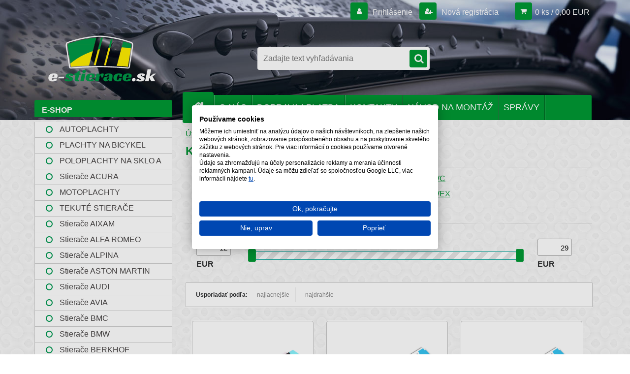

--- FILE ---
content_type: text/html; charset=utf-8
request_url: https://www.e-stierace.sk/Komplety-OXIMO-WA-WG-c93_0_1.htm
body_size: 20728
content:


        <!DOCTYPE html>
    <html xmlns:og="http://ogp.me/ns#" xmlns:fb="http://www.facebook.com/2008/fbml" lang="sk" class="tmpl__3r03">
      <head>
          <script>
              window.cookie_preferences = getCookieSettings('cookie_preferences');
              window.cookie_statistics = getCookieSettings('cookie_statistics');
              window.cookie_marketing = getCookieSettings('cookie_marketing');

              function getCookieSettings(cookie_name) {
                  if (document.cookie.length > 0)
                  {
                      cookie_start = document.cookie.indexOf(cookie_name + "=");
                      if (cookie_start != -1)
                      {
                          cookie_start = cookie_start + cookie_name.length + 1;
                          cookie_end = document.cookie.indexOf(";", cookie_start);
                          if (cookie_end == -1)
                          {
                              cookie_end = document.cookie.length;
                          }
                          return unescape(document.cookie.substring(cookie_start, cookie_end));
                      }
                  }
                  return false;
              }
          </script>
                    <script async src="https://www.googletagmanager.com/gtag/js?id=M68J389T"></script>
                <script>(function(w,d,s,l,i){w[l]=w[l]||[];w[l].push({'gtm.start':
          new Date().getTime(),event:'gtm.js'});var f=d.getElementsByTagName(s)[0],
        j=d.createElement(s),dl=l!='dataLayer'?'&l='+l:'';j.async=true;j.src=
        'https://www.googletagmanager.com/gtm.js?id='+i+dl;f.parentNode.insertBefore(j,f);
      })(window,document,'script','dataLayer','GTM-M68J389T');
        window.dataLayer = window.dataLayer || [];
        window.dataLayer.push({
            event: 'eec.pageview',
            clientIP: '3.19.64.XX'
        });

    </script>
            <title>Komplety OXIMO WA-WG | Obchod so stieračmi na auto.</title>
        <script type="text/javascript">var action_unavailable='action_unavailable';var id_language = 'sk';var id_country_code = 'SK';var language_code = 'sk-SK';var path_request = '/request.php';var type_request = 'POST';var cache_break = "2511"; var enable_console_debug = false; var enable_logging_errors = false;var administration_id_language = 'sk';var administration_id_country_code = 'SK';</script>          <script type="text/javascript" src="//ajax.googleapis.com/ajax/libs/jquery/1.8.3/jquery.min.js"></script>
          <script type="text/javascript" src="//code.jquery.com/ui/1.12.1/jquery-ui.min.js" ></script>
                  <script src="/wa_script/js/jquery.hoverIntent.minified.js?_=2025-01-14-11-59" type="text/javascript"></script>
        <script type="text/javascript" src="/admin/jscripts/jquery.qtip.min.js?_=2025-01-14-11-59"></script>
                  <script src="/wa_script/js/jquery.selectBoxIt.min.js?_=2025-01-14-11-59" type="text/javascript"></script>
                  <script src="/wa_script/js/bs_overlay.js?_=2025-01-14-11-59" type="text/javascript"></script>
        <script src="/wa_script/js/bs_design.js?_=2025-01-14-11-59" type="text/javascript"></script>
        <script src="/admin/jscripts/wa_translation.js?_=2025-01-14-11-59" type="text/javascript"></script>
        <link rel="stylesheet" type="text/css" href="/css/jquery.selectBoxIt.wa_script.css?_=2025-01-14-11-59" media="screen, projection">
        <link rel="stylesheet" type="text/css" href="/css/jquery.qtip.lupa.css?_=2025-01-14-11-59">
        
                  <script src="/wa_script/js/jquery.colorbox-min.js?_=2025-01-14-11-59" type="text/javascript"></script>
          <link rel="stylesheet" type="text/css" href="/css/colorbox.css?_=2025-01-14-11-59">
          <script type="text/javascript">
            jQuery(document).ready(function() {
              (function() {
                function createGalleries(rel) {
                  var regex = new RegExp(rel + "\\[(\\d+)]"),
                      m, group = "g_" + rel, groupN;
                  $("a[rel*=" + rel + "]").each(function() {
                    m = regex.exec(this.getAttribute("rel"));
                    if(m) {
                      groupN = group + m[1];
                    } else {
                      groupN = group;
                    }
                    $(this).colorbox({
                      rel: groupN,
                      slideshow:true,
                       maxWidth: "85%",
                       maxHeight: "85%",
                       returnFocus: false
                    });
                  });
                }
                createGalleries("lytebox");
                createGalleries("lyteshow");
              })();
            });</script>
          <script type="text/javascript">
      function init_products_hovers()
      {
        jQuery(".product").hoverIntent({
          over: function(){
            jQuery(this).find(".icons_width_hack").animate({width: "130px"}, 300, function(){});
          } ,
          out: function(){
            jQuery(this).find(".icons_width_hack").animate({width: "10px"}, 300, function(){});
          },
          interval: 40
        });
      }
      jQuery(document).ready(function(){

        jQuery(".param select, .sorting select").selectBoxIt();

        jQuery(".productFooter").click(function()
        {
          var $product_detail_link = jQuery(this).parent().find("a:first");

          if($product_detail_link.length && $product_detail_link.attr("href"))
          {
            window.location.href = $product_detail_link.attr("href");
          }
        });
        init_products_hovers();
        
        ebar_details_visibility = {};
        ebar_details_visibility["user"] = false;
        ebar_details_visibility["basket"] = false;

        ebar_details_timer = {};
        ebar_details_timer["user"] = setTimeout(function(){},100);
        ebar_details_timer["basket"] = setTimeout(function(){},100);

        function ebar_set_show($caller)
        {
          var $box_name = $($caller).attr("id").split("_")[0];

          ebar_details_visibility["user"] = false;
          ebar_details_visibility["basket"] = false;

          ebar_details_visibility[$box_name] = true;

          resolve_ebar_set_visibility("user");
          resolve_ebar_set_visibility("basket");
        }

        function ebar_set_hide($caller)
        {
          var $box_name = $($caller).attr("id").split("_")[0];

          ebar_details_visibility[$box_name] = false;

          clearTimeout(ebar_details_timer[$box_name]);
          ebar_details_timer[$box_name] = setTimeout(function(){resolve_ebar_set_visibility($box_name);},300);
        }

        function resolve_ebar_set_visibility($box_name)
        {
          if(   ebar_details_visibility[$box_name]
             && jQuery("#"+$box_name+"_detail").is(":hidden"))
          {
            jQuery("#"+$box_name+"_detail").slideDown(300);
          }
          else if(   !ebar_details_visibility[$box_name]
                  && jQuery("#"+$box_name+"_detail").not(":hidden"))
          {
            jQuery("#"+$box_name+"_detail").slideUp(0, function() {
              $(this).css({overflow: ""});
            });
          }
        }

        
        jQuery("#user_icon, #basket_icon").hoverIntent({
          over: function(){
            ebar_set_show(this);
            
          } ,
          out: function(){
            ebar_set_hide(this);
          },
          interval: 40
        });
        
        jQuery("#user_icon").click(function(e)
        {
          if(jQuery(e.target).attr("id") == "user_icon")
          {
            window.location.href = "https://www.e-stierace.sk/e-stierace-sk/e-login/";
          }
        });

        jQuery("#basket_icon").click(function(e)
        {
          if(jQuery(e.target).attr("id") == "basket_icon")
          {
            window.location.href = "https://www.e-stierace.sk/e-stierace-sk/e-basket/";
          }
        });
      
      });
    </script>        <meta http-equiv="Content-language" content="sk">
        <meta http-equiv="Content-Type" content="text/html; charset=utf-8">
        <meta name="language" content="slovak">
        <meta name="keywords" content="komplety,oximo,wa-wg">
        <meta name="description" content="Komplety OXIMO WA-WG">
        <meta name="revisit-after" content="1 Days">
        <meta name="distribution" content="global">
        <meta name="expires" content="never">
                  <meta name="expires" content="never">
                    <link rel="canonical" href="https://www.e-stierace.sk/Komplety-OXIMO-WA-WG-c93_0_1.htm"/>
          <meta property="og:image" content="http://www.e-stierace.sk/fotky29713/design_setup/images/logo_logo-e-stierace-text-w3.png" />
<meta property="og:image:secure_url" content="https://www.e-stierace.sk/fotky29713/design_setup/images/logo_logo-e-stierace-text-w3.png" />
<meta property="og:image:type" content="image/jpeg" />

<meta name="google-site-verification" content="googled9b9e96b5ea0553a.html"/>            <meta name="robots" content="index, follow">
                      <link href="//www.e-stierace.sk/fotky29713/favicon.ico" rel="icon" type="image/x-icon">
          <link rel="shortcut icon" type="image/x-icon" href="//www.e-stierace.sk/fotky29713/favicon.ico">
                  <link rel="stylesheet" type="text/css" href="/css/lang_dependent_css/lang_sk.css?_=2025-01-14-11-59" media="screen, projection">
                <link rel='stylesheet' type='text/css' href='/wa_script/js/styles.css?_=2025-01-14-11-59'>
        <script language='javascript' type='text/javascript' src='/wa_script/js/javascripts.js?_=2025-01-14-11-59'></script>
        <script language='javascript' type='text/javascript' src='/wa_script/js/check_tel.js?_=2025-01-14-11-59'></script>
          <script src="/assets/javascripts/buy_button.js?_=2025-01-14-11-59"></script>
            <script type="text/javascript" src="/wa_script/js/bs_user.js?_=2025-01-14-11-59"></script>
        <script type="text/javascript" src="/wa_script/js/bs_fce.js?_=2025-01-14-11-59"></script>
        <script type="text/javascript" src="/wa_script/js/bs_fixed_bar.js?_=2025-01-14-11-59"></script>
        <script type="text/javascript" src="/bohemiasoft/js/bs.js?_=2025-01-14-11-59"></script>
        <script src="/wa_script/js/jquery.number.min.js?_=2025-01-14-11-59" type="text/javascript"></script>
        <script type="text/javascript">
            BS.User.id = 29713;
            BS.User.domain = "e-stierace-sk";
            BS.User.is_responsive_layout = true;
            BS.User.max_search_query_length = 50;
            BS.User.max_autocomplete_words_count = 5;

            WA.Translation._autocompleter_ambiguous_query = ' Hľadaný výraz je pre našeptávač príliš všeobecný. Zadajte prosím ďalšie znaky, slová alebo pokračujte odoslaním formulára pre vyhľadávanie.';
            WA.Translation._autocompleter_no_results_found = ' Neboli nájdené žiadne produkty ani kategórie.';
            WA.Translation._error = " Chyba";
            WA.Translation._success = " Úspech";
            WA.Translation._warning = " Upozornenie";
            WA.Translation._multiples_inc_notify = '<p class="multiples-warning"><strong>Tento produkt je možné objednať iba v násobkoch #inc#. </strong><br><small>Vami zadaný počet kusov bol navýšený podľa tohto násobku.</small></p>';
            WA.Translation._shipping_change_selected = " Zmeniť...";
            WA.Translation._shipping_deliver_to_address = "_shipping_deliver_to_address";

            BS.Design.template = {
              name: "3r03",
              is_selected: function(name) {
                if(Array.isArray(name)) {
                  return name.indexOf(this.name) > -1;
                } else {
                  return name === this.name;
                }
              }
            };
            BS.Design.isLayout3 = true;
            BS.Design.templates = {
              TEMPLATE_ARGON: "argon",TEMPLATE_NEON: "neon",TEMPLATE_CARBON: "carbon",TEMPLATE_XENON: "xenon",TEMPLATE_AURUM: "aurum",TEMPLATE_CUPRUM: "cuprum",TEMPLATE_ERBIUM: "erbium",TEMPLATE_CADMIUM: "cadmium",TEMPLATE_BARIUM: "barium",TEMPLATE_CHROMIUM: "chromium",TEMPLATE_SILICIUM: "silicium",TEMPLATE_IRIDIUM: "iridium",TEMPLATE_INDIUM: "indium",TEMPLATE_OXYGEN: "oxygen",TEMPLATE_HELIUM: "helium",TEMPLATE_FLUOR: "fluor",TEMPLATE_FERRUM: "ferrum",TEMPLATE_TERBIUM: "terbium",TEMPLATE_URANIUM: "uranium",TEMPLATE_ZINCUM: "zincum",TEMPLATE_CERIUM: "cerium",TEMPLATE_KRYPTON: "krypton",TEMPLATE_THORIUM: "thorium",TEMPLATE_ETHERUM: "etherum",TEMPLATE_KRYPTONIT: "kryptonit",TEMPLATE_TITANIUM: "titanium",TEMPLATE_PLATINUM: "platinum"            };
        </script>
        <!-- Kód Google značky pro remarketing -->
<!--------------------------------------------------
Značka pro remarketing nesmí být spojena s údaji umožňujícími identifikaci osob nebo umístěna na stránkách týkajících se citlivých kategorií. Další informace a postup nastavení značky naleznete na stránce: http://google.com/ads/remarketingsetup
--------------------------------------------------->
<script type="text/javascript">
/* <![CDATA[ */
var google_conversion_id = 955864410;
var google_custom_params = window.google_tag_params;
var google_remarketing_only = true;
/* ]]> */
</script>
<script type="text/javascript" src="//www.googleadservices.com/pagead/conversion.js">
</script>
<noscript>
<div style="display:inline;">
<img height="1" width="1" style="border-style:none;" alt="" src="//googleads.g.doubleclick.net/pagead/viewthroughconversion/955864410/?guid=ON&amp;script=0">
</div>
</noscript>
          <script src="/js/progress_button/modernizr.custom.js"></script>
                      <link rel="stylesheet" type="text/css" href="/bower_components/owl.carousel/dist/assets/owl.carousel.min.css" />
            <link rel="stylesheet" type="text/css" href="/bower_components/owl.carousel/dist/assets/owl.theme.default.min.css" />
            <script src="/bower_components/owl.carousel/dist/owl.carousel.min.js"></script>
                    <link rel="stylesheet" type="text/css" href="//static.bohemiasoft.com/jave/style.css?_=2025-01-14-11-59" media="screen">
                    <link rel="stylesheet" type="text/css" href="/css/font-awesome.4.7.0.min.css" media="screen">
          <link rel="stylesheet" type="text/css" href="/sablony/nove/3r03/3r01green/css/product_var3.css?_=2025-01-14-11-59" media="screen">
                    <link rel="stylesheet"
                type="text/css"
                id="tpl-editor-stylesheet"
                href="/sablony/nove/3r03/3r01green/css/colors.css?_=2025-01-14-11-59"
                media="screen">

          <meta name="viewport" content="width=device-width, initial-scale=1.0">
          <link rel="stylesheet" 
                   type="text/css" 
                   href="https://static.bohemiasoft.com/custom-css/neon.css?_1764923377" 
                   media="screen"><link rel="stylesheet" type="text/css" href="/css/steps_order.css?_=2025-01-14-11-59" media="screen"><style type="text/css">
               <!--#site_logo{
                  width: 275px;
                  height: 100px;
                  background-image: url('/fotky29713/design_setup/images/logo_logo-e-stierace-text-w3.png?cache_time=1537780203');
                  background-repeat: no-repeat;
                  
                }html body .myheader { 
          background-image: url('/fotky29713/design_setup/images/custom_image_centerpage.jpg?cache_time=1537780203');
          border: black;
          background-repeat: no-repeat;
          background-position: 50% 0%;
          
        }#page_background{
                  
                  background-repeat: repeat;
                  background-position: 0px 0px;
                  background-color: transparent;
                }.bgLupa{
                  padding: 0;
                  border: none;
                }

 :root { 
 }
-->
                </style>          <link rel="stylesheet" type="text/css" href="/fotky29713/design_setup/css/user_defined.css?_=1767517168" media="screen, projection">
                    <script type="text/javascript" src="/admin/jscripts/wa_dialogs.js?_=2025-01-14-11-59"></script>
                <script type="text/javascript" src="/wa_script/js/search_autocompleter.js?_=2025-01-14-11-59"></script>
                <link rel="stylesheet" type="text/css" href="/assets/vendor/magnific-popup/magnific-popup.css" />
      <script src="/assets/vendor/magnific-popup/jquery.magnific-popup.js"></script>
      <script type="text/javascript">
        BS.env = {
          decPoint: ",",
          basketFloatEnabled: true        };
      </script>
      <script type="text/javascript" src="/node_modules/select2/dist/js/select2.min.js"></script>
      <script type="text/javascript" src="/node_modules/maximize-select2-height/maximize-select2-height.min.js"></script>
      <script type="text/javascript">
        (function() {
          $.fn.select2.defaults.set("language", {
            noResults: function() {return " Žiadny záznam nebol nájdený"},
            inputTooShort: function(o) {
              var n = o.minimum - o.input.length;
              return "_input_too_short".replace("#N#", n);
            }
          });
          $.fn.select2.defaults.set("width", "100%")
        })();

      </script>
      <link type="text/css" rel="stylesheet" href="/node_modules/select2/dist/css/select2.min.css" />
      <script type="text/javascript" src="/wa_script/js/countdown_timer.js?_=2025-01-14-11-59"></script>
      <script type="text/javascript" src="/wa_script/js/app.js?_=2025-01-14-11-59"></script>
      <script type="text/javascript" src="/node_modules/jquery-validation/dist/jquery.validate.min.js"></script>

      
          </head>
      <body class="lang-sk layout3 not-home page-category page-category-93 basket-empty vat-payer-y alternative-currency-n" >
      <!-- Google Tag Manager (noscript) end -->
    <noscript><iframe src="https://www.googletagmanager.com/ns.html?id=GTM-M68J389T"
                      height="0" width="0" style="display:none;visibility:hidden"></iframe></noscript>
    <!-- End Google Tag Manager (noscript) -->
          <a name="topweb"></a>
        
  <div id="responsive_layout_large"></div><div id="page">    <script type="text/javascript">
      var responsive_articlemenu_name = ' Menu';
      var responsive_eshopmenu_name = ' E-shop';
    </script>
        <div class="myheader">
            <div class="content">
            <div class="logo-wrapper">
            <a id="site_logo" href="//www.e-stierace.sk" class="mylogo" aria-label="Logo"></a>
    </div>
                <div id="search">
      <form name="search" id="searchForm" action="/search-engine.htm" method="GET" enctype="multipart/form-data">
        <label for="q" class="title_left2"> Hľadanie</label>
        <p>
          <input name="slovo" type="text" class="inputBox" id="q" placeholder=" Zadajte text vyhľadávania" maxlength="50">
          
          <input type="hidden" id="source_service" value="www.webareal.sk">
        </p>
        <div class="wrapper_search_submit">
          <input type="submit" class="search_submit" aria-label="search" name="search_submit" value="">
        </div>
        <div id="search_setup_area">
          <input id="hledatjak2" checked="checked" type="radio" name="hledatjak" value="2">
          <label for="hledatjak2">Hľadať v tovare</label>
          <br />
          <input id="hledatjak1"  type="radio" name="hledatjak" value="1">
          <label for="hledatjak1">Hľadať v článkoch</label>
                    <script type="text/javascript">
            function resolve_search_mode_visibility()
            {
              if (jQuery('form[name=search] input').is(':focus'))
              {
                if (jQuery('#search_setup_area').is(':hidden'))
                {
                  jQuery('#search_setup_area').slideDown(400);
                }
              }
              else
              {
                if (jQuery('#search_setup_area').not(':hidden'))
                {
                  jQuery('#search_setup_area').slideUp(400);
                }
              }
            }

            $('form[name=search] input').click(function() {
              this.focus();
            });

            jQuery('form[name=search] input')
                .focus(function() {
                  resolve_search_mode_visibility();
                })
                .blur(function() {
                  setTimeout(function() {
                    resolve_search_mode_visibility();
                  }, 1000);
                });

          </script>
                  </div>
      </form>
    </div>
          </div>
          </div>
    <script type="text/javascript" src="/wa_script/js/wz_tooltip.js"></script><div id="page_background">      <div class="hack-box"><!-- HACK MIN WIDTH FOR IE 5, 5.5, 6  -->
                  <div id="masterpage" ><!-- MASTER PAGE -->
              <div id="header">          </div><!-- END HEADER -->
          
  <div id="ebar" class="" >        <div id="ebar_set">
                <div id="user_icon">

                            <div id="user_detail">
                    <div id="user_arrow_tag"></div>
                    <div id="user_content_tag">
                        <div id="user_content_tag_bg">
                            <a href="/e-stierace-sk/e-login/"
                               class="elink user_login_text"
                               >
                               Prihlásenie                            </a>
                            <a href="/e-stierace-sk/e-register/"
                               class="elink user-logout user_register_text"
                               >
                               Nová registrácia                            </a>
                        </div>
                    </div>
                </div>
            
        </div>
        
                <div id="basket_icon" >
            <div id="basket_detail">
                <div id="basket_arrow_tag"></div>
                <div id="basket_content_tag">
                    <a id="quantity_tag" href="/e-stierace-sk/e-basket" rel="nofollow" class="elink">0 ks / 0,00&nbsp;EUR</a>
                                    </div>
            </div>
        </div>
                <a id="basket_tag"
           href="e-stierace-sk/e-basket"
           rel="nofollow"
           class="elink">
            <span id="basket_tag_left">&nbsp;</span>
            <span id="basket_tag_right">
                0 ks            </span>
        </a>
                </div></div>    <!--[if IE 6]>
    <style>
    #main-menu ul ul{visibility:visible;}
    </style>
    <![endif]-->

    
    <div id="topmenu"><!-- TOPMENU -->
            <div id="main-menu" class="">
                 <ul>
            <li class="eshop-menu-home">
              <a href="//www.e-stierace.sk" class="top_parent_act" aria-label="Homepage">
                              </a>
            </li>
          </ul>
          
<ul><li class="eshop-menu-2 eshop-menu-order-1 eshop-menu-odd"><a href="/o-nas"  class="top_parent">O NÁS</a> <ul><!--[if lte IE 7]><table><tr><td><![endif]--> <li class="eshop-submenu-8"><a href="/kontaktny-formular-1" >Kontaktný formulár</a></li><li class="eshop-submenu-4"><a href="/vseobecne-obchodne-podmienky" >Všeobecné obchodné podmienky</a></li><li class="eshop-submenu-5"><a href="/ochrana-osobnych-udajov" >Ochrana osobných údajov</a></li><li class="eshop-submenu-6"><a target="_new" href="https://www.e-stierace.sk/fotky29713/odstupenie_od_zmluvy_est.pdf" >Odstúpenie od zmluvy</a></li><li class="eshop-submenu-7"><a href="/reklamacie" >Reklamácie</a></li> <!--[if lte IE 7]></td></tr></table><![endif]--></ul> 
</li></ul>
<ul><li class="eshop-menu-4 eshop-menu-order-2 eshop-menu-even"><a href="/doprava-tovaru"  class="top_parent">DOPRAVA | PLATBA</a>
</li></ul>
<ul><li class="eshop-menu-9 eshop-menu-order-3 eshop-menu-odd"><a href="/kontakty"  class="top_parent">KONTAKTY</a>
</li></ul>
<ul><li class="eshop-menu-7 eshop-menu-order-4 eshop-menu-even"><a href="/ako-spravne-nainstalovat-stierace"  class="top_parent">NÁVOD NA MONTÁŽ</a> <ul><!--[if lte IE 7]><table><tr><td><![endif]--> <li class="eshop-submenu-2"><a href="/ako-spravne-nainstalovat-stierace-oximo" >Montáž Oximo</a></li><li class="eshop-submenu-3"><a href="/ako-spravne-nainstalovat-stierace-bosch" >Montáž Bosch </a></li> <!--[if lte IE 7]></td></tr></table><![endif]--></ul> 
</li></ul>
<ul><li class="eshop-menu-8 eshop-menu-order-5 eshop-menu-odd"><a href="/spravy"  class="top_parent">SPRÁVY</a>
</li></ul>      </div>
    </div><!-- END TOPMENU -->
              <div id="aroundpage"><!-- AROUND PAGE -->
            
      <!-- LEFT BOX -->
      <div id="left-box">
              <div class="menu-typ-1" id="left_eshop">
                <p class="title_left_eshop">E-SHOP</p>
          
        <div id="inleft_eshop">
          <div class="leftmenu2">
                <ul class="root-eshop-menu">
              <li class="leftmenuDef category-menu-112 category-menu-order-1 category-menu-odd">
          <a href="/ochranne-plachty-na-auto">AUTOPLACHTY</a>        </li>

                <li class="leftmenuDef category-menu-115 category-menu-order-2 category-menu-even">
          <a href="/ochranne-plachy-na-bicykel">PLACHTY NA BICYKEL</a>        </li>

                <li class="leftmenuDef category-menu-120 category-menu-order-3 category-menu-odd">
          <a href="/POLOPLACHTY-NA-SKLO-A-STRECHU-c120_0_1.htm">POLOPLACHTY NA SKLO A STRECHU</a>        </li>

                <li class="leftmenuDef category-menu-54 category-menu-order-4 category-menu-even">
          <a href="/stierace-acura-bosch-oximo-negotti">Stierače ACURA</a>        </li>

                <li class="leftmenuDef category-menu-113 category-menu-order-5 category-menu-odd">
          <a href="/ochranne-plachty-na-motocykel">MOTOPLACHTY</a>        </li>

                <li class="leftmenuDef category-menu-119 category-menu-order-6 category-menu-even">
          <a href="/TEKUTE-STIERACE-c119_0_1.htm">TEKUTÉ STIERAČE</a>        </li>

                <li class="leftmenuDef category-menu-55 category-menu-order-7 category-menu-odd">
          <a href="/stierace-aixam-bosch-oximo"> Stierače AIXAM</a>        </li>

                <li class="leftmenuDef category-menu-4 category-menu-order-8 category-menu-even">
          <a href="/stierace-alfa-romeo-bosch-oximo-negotti">Stierače ALFA ROMEO</a>        </li>

                <li class="leftmenuDef category-menu-58 category-menu-order-9 category-menu-odd">
          <a href="/stierace-alpina-bosch-oximo-negotti">Stierače ALPINA</a>        </li>

                <li class="leftmenuDef category-menu-59 category-menu-order-10 category-menu-even">
          <a href="/stierace-aston-martin-bosch-oximo-negotti">Stierače ASTON MARTIN</a>        </li>

                <li class="leftmenuDef category-menu-1 category-menu-order-11 category-menu-odd">
          <a href="/stierace-audi-bosch-oximo-negotti">Stierače AUDI       </a>        </li>

                <li class="leftmenuDef category-menu-102 category-menu-order-12 category-menu-even">
          <a href="/Stierace-AVIA-c102_0_1.htm">Stierače AVIA</a>        </li>

                <li class="leftmenuDef category-menu-103 category-menu-order-13 category-menu-odd">
          <a href="/Stierace-BMC-c103_0_1.htm">Stierače BMC</a>        </li>

                <li class="leftmenuDef category-menu-2 category-menu-order-14 category-menu-even">
          <a href="/stierace-bmw-bosch-oximo-negotti">Stierače BMW</a>        </li>

                <li class="leftmenuDef category-menu-107 category-menu-order-15 category-menu-odd">
          <a href="/Stierace-BERKHOF-c107_0_1.htm">Stierače BERKHOF</a>        </li>

                <li class="leftmenuDef category-menu-117 category-menu-order-16 category-menu-even">
          <a href="/Stierace-BYD-c117_0_1.htm"> Stierače BYD</a>        </li>

                <li class="leftmenuDef category-menu-60 category-menu-order-17 category-menu-odd">
          <a href="/stierace-bogdan-bosch-oximo-negotti"> Stierače BOGDAN</a>        </li>

                <li class="leftmenuDef category-menu-61 category-menu-order-18 category-menu-even">
          <a href="/stierace-brilliance-bosch-oximo-negotti">Stierače BRILLIANCE</a>        </li>

                <li class="leftmenuDef category-menu-45 category-menu-order-19 category-menu-odd">
          <a href="/stierace-cadillac-bosch-oximo-negotti"> Stierače CADILLAC</a>        </li>

                <li class="leftmenuDef category-menu-62 category-menu-order-20 category-menu-even">
          <a href="/stierace-chery-bosch-oximo-negotti"> Stierače CHERY</a>        </li>

                <li class="leftmenuDef category-menu-3 category-menu-order-21 category-menu-odd">
          <a href="/stierace-chevrolet-bosch-oximo-negotti"> Stierače CHEVROLET</a>        </li>

                <li class="leftmenuDef category-menu-5 category-menu-order-22 category-menu-even">
          <a href="/stierace-chrysler-bosch-oximo">Stierače CHRYSLER</a>        </li>

                <li class="leftmenuDef category-menu-6 category-menu-order-23 category-menu-odd">
          <a href="/stierace-citroen-bosch-oximo-negotti">Stierače CITROËN	</a>        </li>

                <li class="leftmenuDef category-menu-116 category-menu-order-24 category-menu-even">
          <a href="/Stierace-CUPRA-c116_0_1.htm">Stierače CUPRA</a>        </li>

                <li class="leftmenuDef category-menu-7 category-menu-order-25 category-menu-odd">
          <a href="/stierace-dacia-bosch-oximo-negotti">Stierače DACIA</a>        </li>

                <li class="leftmenuDef category-menu-8 category-menu-order-26 category-menu-even">
          <a href="/stierace-daewoo-bosch-oximo-negotti">Stierače DAEWOO</a>        </li>

                <li class="leftmenuDef category-menu-63 category-menu-order-27 category-menu-odd">
          <a href="/stierace-daf-bosch-oximo-negotti"> Stierače DAF</a>        </li>

                <li class="leftmenuDef category-menu-10 category-menu-order-28 category-menu-even">
          <a href="/Stierace-DAIHATSU-c10_0_1.htm"> Stierače DAIHATSU</a>        </li>

                <li class="leftmenuDef category-menu-89 category-menu-order-29 category-menu-odd">
          <a href="/stierace-datsun-bosch-oximo-negotti">Stierače DATSUN</a>        </li>

                <li class="leftmenuDef category-menu-108 category-menu-order-30 category-menu-even">
          <a href="/Stierace-DENNIS-EAGLE-c108_0_1.htm">Stierače DENNIS EAGLE</a>        </li>

                <li class="leftmenuDef category-menu-11 category-menu-order-31 category-menu-odd">
          <a href="/stierace-dodge-bosch-oximo-negotti">Stierače DODGE</a>        </li>

                <li class="leftmenuDef category-menu-100 category-menu-order-32 category-menu-even">
          <a href="/Stierace-E-GO-c100_0_1.htm">Stierače E.GO</a>        </li>

                <li class="leftmenuDef category-menu-12 category-menu-order-33 category-menu-odd">
          <a href="/stierace-fiat-bosch-oximo-negotti">Stierače FIAT</a>        </li>

                <li class="leftmenuDef category-menu-13 category-menu-order-34 category-menu-even">
          <a href="/stierace-ford-bosch-oximo-negotti">Stierače FORD</a>        </li>

                <li class="leftmenuDef category-menu-64 category-menu-order-35 category-menu-odd">
          <a href="/stierace-fso-bosch-oximo">Stierače FSO</a>        </li>

                <li class="leftmenuDef category-menu-65 category-menu-order-36 category-menu-even">
          <a href="/stierace-gaz-bosch-oximo-negotti"> Stierače GAZ</a>        </li>

                <li class="leftmenuDef category-menu-66 category-menu-order-37 category-menu-odd">
          <a href="/stierace-geely-bosch-oximo">Stierače GEELY</a>        </li>

                <li class="leftmenuDef category-menu-67 category-menu-order-38 category-menu-even">
          <a href="/stierace-gmc-bosch-oximo">Stierače GMC</a>        </li>

                <li class="leftmenuDef category-menu-68 category-menu-order-39 category-menu-odd">
          <a href="/stierace-greatwal-bosch-oximo-negotti"> Stierače GREATWALL</a>        </li>

                <li class="leftmenuDef category-menu-109 category-menu-order-40 category-menu-even">
          <a href="/Stierace-HINO-c109_0_1.htm">Stierače HINO</a>        </li>

                <li class="leftmenuDef category-menu-14 category-menu-order-41 category-menu-odd">
          <a href="/stierace-honda-bosch-oximo-negotti">Stierače HONDA</a>        </li>

                <li class="leftmenuDef category-menu-15 category-menu-order-42 category-menu-even">
          <a href="/stierace-hyundai-bosch-oximo-negotti">Stierače HYUNDAI</a>        </li>

                <li class="leftmenuDef category-menu-87 category-menu-order-43 category-menu-odd">
          <a href="/stierace-hummer-bosch-oximo">Stierače HUMMER</a>        </li>

                <li class="leftmenuDef category-menu-16 category-menu-order-44 category-menu-even">
          <a href="/stierace-infinity-bosch-oximo-negotti">Stierače INFINITI</a>        </li>

                <li class="leftmenuDef category-menu-69 category-menu-order-45 category-menu-odd">
          <a href="/stierace-iran-khodro-bosch-oximo">Stierače IRAN KHODRO</a>        </li>

                <li class="leftmenuDef category-menu-70 category-menu-order-46 category-menu-even">
          <a href="/stierace-isuzu-bosch-oximo">Stierače ISUZU</a>        </li>

                <li class="leftmenuDef category-menu-17 category-menu-order-47 category-menu-odd">
          <a href="/stierace-iveco-bosch-oximo">Stierače IVECO</a>        </li>

                <li class="leftmenuDef category-menu-18 category-menu-order-48 category-menu-even">
          <a href="/stierace-jaguar-bosch-oximo">Stierače JAGUÁR</a>        </li>

                <li class="leftmenuDef category-menu-19 category-menu-order-49 category-menu-odd">
          <a href="/stierace-jeep-bosch-oximo-negotti">Stierače JEEP</a>        </li>

                <li class="leftmenuDef category-menu-20 category-menu-order-50 category-menu-even">
          <a href="/stierace-kia-bosch-oximo-negotti">Stierače KIA</a>        </li>

                <li class="leftmenuDef category-menu-51 category-menu-order-51 category-menu-odd">
          <a href="/stierace-lada-bosch-oximo-negotti">Stierače LADA</a>        </li>

                <li class="leftmenuDef category-menu-21 category-menu-order-52 category-menu-even">
          <a href="/stierace-lancia-bosch-oximo-negotti"> Stierače LANCIA</a>        </li>

                <li class="leftmenuDef category-menu-22 category-menu-order-53 category-menu-odd">
          <a href="/stierace-land-rover-bosch-oximo-negotti">Stierače LAND ROVER</a>        </li>

                <li class="leftmenuDef category-menu-71 category-menu-order-54 category-menu-even">
          <a href="/stierace-ldv-group-limited-bosch-oximo">Stierače LDV GROUP LIMITED</a>        </li>

                <li class="leftmenuDef category-menu-23 category-menu-order-55 category-menu-odd">
          <a href="/stierace-lexus-bosch-oximo-negotti">Stierače LEXUS</a>        </li>

                <li class="leftmenuDef category-menu-104 category-menu-order-56 category-menu-even">
          <a href="/Stierace-LEYLAND-c104_0_1.htm">Stierače LEYLAND</a>        </li>

                <li class="leftmenuDef category-menu-72 category-menu-order-57 category-menu-odd">
          <a href="/stierace-lifan-bosch-oximo-negotti"> Stierače LIFAN</a>        </li>

                <li class="leftmenuDef category-menu-73 category-menu-order-58 category-menu-even">
          <a href="/stierace-lincoln-bosch-oximo">Stierače LINCOLN</a>        </li>

                <li class="leftmenuDef category-menu-52 category-menu-order-59 category-menu-odd">
          <a href="/stierace-lotus-bosch-oximo">Stierače LOTUS</a>        </li>

                <li class="leftmenuDef category-menu-101 category-menu-order-60 category-menu-even">
          <a href="/Stierace-MAN-c101_0_1.htm">Stierače MAN</a>        </li>

                <li class="leftmenuDef category-menu-74 category-menu-order-61 category-menu-odd">
          <a href="/stierace-maserati-bosch-oximo">Stierače MASERATI</a>        </li>

                <li class="leftmenuDef category-menu-49 category-menu-order-62 category-menu-even">
          <a href="/stierace-maybach-bosch-oximo">Stierače MAYBACH</a>        </li>

                <li class="leftmenuDef category-menu-24 category-menu-order-63 category-menu-odd">
          <a href="/stierace-mazda-bosch-oximo-negotti">Stierače MAZDA</a>        </li>

                <li class="leftmenuDef category-menu-25 category-menu-order-64 category-menu-even">
          <a href="/stierace-mercedes-bosch-oximo-negotti">Stierače MERCEDES</a>        </li>

                <li class="leftmenuDef category-menu-48 category-menu-order-65 category-menu-odd">
          <a href="/stierace-mg-bosch-oximo-negotti">Stierače MG</a>        </li>

                <li class="leftmenuDef category-menu-75 category-menu-order-66 category-menu-even">
          <a href="/stierace-mia-electric-bosch-oximo">Stierače MIA ELECTRIC</a>        </li>

                <li class="leftmenuDef category-menu-46 category-menu-order-67 category-menu-odd">
          <a href="/stierace-mini-bmw-bosch-oximo-negotti"> Stierače MINI (BMW)</a>        </li>

                <li class="leftmenuDef category-menu-26 category-menu-order-68 category-menu-even">
          <a href="/stierace-mitsubishi-bosch-oximo-negotti">Stierače MITSUBISHI </a>        </li>

                <li class="leftmenuDef category-menu-99 category-menu-order-69 category-menu-odd">
          <a href="/Stierace-MOSKWITSCH-c99_0_1.htm">Stierače MOSKWITSCH</a>        </li>

                <li class="leftmenuDef category-menu-27 category-menu-order-70 category-menu-even">
          <a href="/stierace-nissan-bosch-oximo-negotti"> Stierače NISSAN</a>        </li>

                <li class="leftmenuDef category-menu-28 category-menu-order-71 category-menu-odd">
          <a href="/stierace-opel-bosch-oximo-negotti">Stierače OPEL</a>        </li>

                <li class="leftmenuDef category-menu-29 category-menu-order-72 category-menu-even">
          <a href="/stierace-peugeot-bosch-oximo-negotti">Stierače PEUGEOT</a>        </li>

                <li class="leftmenuDef category-menu-76 category-menu-order-73 category-menu-odd">
          <a href="/stierace-piaggio-bosch-oximo-negotti">Stierače PIAGGIO</a>        </li>

                <li class="leftmenuDef category-menu-88 category-menu-order-74 category-menu-even">
          <a href="/stierace-pontiac-bosch-oximo-negotti">Stierače PONTIAC</a>        </li>

                <li class="leftmenuDef category-menu-30 category-menu-order-75 category-menu-odd">
          <a href="/stierace-porsche-bosch-oximo-negotti"> Stierače PORSCHE</a>        </li>

                <li class="leftmenuDef category-menu-105 category-menu-order-76 category-menu-even">
          <a href="/Stierace-RAM-c105_0_1.htm">Stierače RAM</a>        </li>

                <li class="leftmenuDef category-menu-31 category-menu-order-77 category-menu-odd">
          <a href="/stierace-renault-bosch-oximo-negotti"> Stierače RENAULT</a>        </li>

                <li class="leftmenuDef category-menu-32 category-menu-order-78 category-menu-even">
          <a href="/stierace-rover-bosch-oximo-negotti">Stierače ROVER</a>        </li>

                <li class="leftmenuDef category-menu-33 category-menu-order-79 category-menu-odd">
          <a href="/stierace-saab-bosch-oximo-negotti">Stierače SAAB</a>        </li>

                <li class="leftmenuDef category-menu-110 category-menu-order-80 category-menu-even">
          <a href="/Stierace-SCANIA-c110_0_1.htm">Stierače SCANIA</a>        </li>

                <li class="leftmenuDef category-menu-77 category-menu-order-81 category-menu-odd">
          <a href="/stierace-scion-bosch-oximo-negotti">Stierače SCION</a>        </li>

                <li class="leftmenuDef category-menu-34 category-menu-order-82 category-menu-even">
          <a href="/stierace-seat-bosch-oximo-negotti"> Stierače SEAT</a>        </li>

                <li class="leftmenuDef category-menu-106 category-menu-order-83 category-menu-odd">
          <a href="/Stierace-SEDDON-c106_0_1.htm">Stierače SEDDON </a>        </li>

                <li class="leftmenuDef category-menu-35 category-menu-order-84 category-menu-even">
          <a href="/stierace-skoda-bosch-oximo-negotti">Stierače ŠKODA</a>        </li>

                <li class="leftmenuDef category-menu-36 category-menu-order-85 category-menu-odd">
          <a href="/stierace-smart-mcc-bosch-oximo-negotti">Stierače SMART (MCC)</a>        </li>

                <li class="leftmenuDef category-menu-37 category-menu-order-86 category-menu-even">
          <a href="/stierace-ssangyong-bosch-oximo-negotti">Stierače SSANGYONG</a>        </li>

                <li class="leftmenuDef category-menu-78 category-menu-order-87 category-menu-odd">
          <a href="/stierace-steyr-bosch-oximo-negotti"> Stierače STEYR</a>        </li>

                <li class="leftmenuDef category-menu-38 category-menu-order-88 category-menu-even">
          <a href="/stierace-subaru-bosch-oximo-negotti">Stierače SUBARU</a>        </li>

                <li class="leftmenuDef category-menu-39 category-menu-order-89 category-menu-odd">
          <a href="/stierace-suzuki-bosch-oximo-negotti"> Stierače SUZUKI</a>        </li>

                <li class="leftmenuDef category-menu-79 category-menu-order-90 category-menu-even">
          <a href="/stierace-tagaz-bosch-oximo-negotti">Stierače TAGAZ</a>        </li>

                <li class="leftmenuDef category-menu-50 category-menu-order-91 category-menu-odd">
          <a href="/stierace-tata-bosch-oximo-negotti">Stierače TATA</a>        </li>

                <li class="leftmenuDef category-menu-118 category-menu-order-92 category-menu-even">
          <a href="/Stierace-TATRA-c118_0_1.htm">Stierače TATRA</a>        </li>

                <li class="leftmenuDef category-menu-80 category-menu-order-93 category-menu-odd">
          <a href="/stierace-tesla-bosch-oximo"> Stierače TESLA</a>        </li>

                <li class="leftmenuDef category-menu-81 category-menu-order-94 category-menu-even">
          <a href="/stierace-think-nordic-bosch-oximo"> Stierače THINK NORDIC</a>        </li>

                <li class="leftmenuDef category-menu-82 category-menu-order-95 category-menu-odd">
          <a href="/stierace-tofas-bosch-oximo">Stierače TOFAS</a>        </li>

                <li class="leftmenuDef category-menu-40 category-menu-order-96 category-menu-even">
          <a href="/stierace-toyota-bosch-oximo-negotti">Stierače TOYOTA</a>        </li>

                <li class="leftmenuDef category-menu-83 category-menu-order-97 category-menu-odd">
          <a href="/stierace-uaz-bosch-oximo-negotti"> Stierače UAZ</a>        </li>

                <li class="leftmenuDef category-menu-41 category-menu-order-98 category-menu-even">
          <a href="/stierace-volvo-bosch-oximo-negotti">Stierače VOLVO</a>        </li>

                <li class="leftmenuDef category-menu-42 category-menu-order-99 category-menu-odd">
          <a href="/stierace-volkswagen-bosch-oximo-negotti">Stierače VW</a>        </li>

                <li class="leftmenuDef category-menu-84 category-menu-order-100 category-menu-even">
          <a href="/stierace-zastawa-bosch-oximo-negotti"> Stierače ZASTAWA</a>        </li>

                <li class="leftmenuDef category-menu-85 category-menu-order-101 category-menu-odd">
          <a href="/stierace-zaz-bosch-oximo-negotti">Stierače ZAZ</a>        </li>

                <li class="leftmenuDef category-menu-53 category-menu-order-102 category-menu-even">
          <a href="/Doplnky-Magneticky-drziak-c53_0_1.htm">Doplnky - Magnetický držiak</a>        </li>

                <li class="leftmenuDef category-menu-56 category-menu-order-103 category-menu-odd">
          <a href="/Ramienko-zadneho-stieraca-c56_0_1.htm">Ramienko zadného stierača</a>        </li>

                <li class="leftmenuDef category-menu-97 category-menu-order-104 category-menu-even">
          <a href="/Stierace-Outlet-c97_0_1.htm">Stierače Outlet</a>        </li>

                <li class="leftmenuAct category-menu-93 category-menu-order-105 category-menu-odd">
          <a href="/Komplety-OXIMO-WA-WG-c93_0_1.htm">Komplety OXIMO WA-WG</a>        </li>

            <ul class="eshop-submenu level-2">
              <li class="leftmenu2sub category-submenu-6956 masonry_item">
          <a href="/Oximo-WA-c93_6956_2.htm">Oximo  WA</a>        </li>

                <li class="leftmenu2sub category-submenu-6957 masonry_item">
          <a href="/Oximo-WB-c93_6957_2.htm">Oximo WB</a>        </li>

                <li class="leftmenu2sub category-submenu-6958 masonry_item">
          <a href="/Oximo-WC-c93_6958_2.htm">Oximo WC</a>        </li>

                <li class="leftmenu2sub category-submenu-6959 masonry_item">
          <a href="/Oximo-WD-c93_6959_2.htm">Oximo WD</a>        </li>

                <li class="leftmenu2sub category-submenu-6960 masonry_item">
          <a href="/Oximo-WE-c93_6960_2.htm">Oximo WE</a>        </li>

                <li class="leftmenu2sub category-submenu-6963 masonry_item">
          <a href="/Oximo-WEX-c93_6963_2.htm">Oximo WEX</a>        </li>

                <li class="leftmenu2sub category-submenu-6961 masonry_item">
          <a href="/Oximo-WF-c93_6961_2.htm">Oximo WF</a>        </li>

                <li class="leftmenu2sub category-submenu-6962 masonry_item">
          <a href="/Oximo-WG-c93_6962_2.htm">Oximo WG</a>        </li>

            </ul>
      <style>
        #left-box .remove_point a::before
        {
          display: none;
        }
      </style>
            <li class="leftmenuDef category-menu-47 category-menu-order-106 category-menu-even">
          <a href="/Ploche-Stierace-Oximo-WU-WUP-c47_0_1.htm">Ploché Stierače Oximo WU-WUP</a>        </li>

                <li class="leftmenuDef category-menu-57 category-menu-order-107 category-menu-odd">
          <a href="/Stierace-BOSCH-AP-single-c57_0_1.htm">Stierače BOSCH- AP single</a>        </li>

                <li class="leftmenuDef category-menu-91 category-menu-order-108 category-menu-even">
          <a href="/Stierace-BOSCH-ECO-single-c91_0_1.htm">Stierače BOSCH- ECO single</a>        </li>

                <li class="leftmenuDef category-menu-92 category-menu-order-109 category-menu-odd">
          <a href="/Stierace-BOSCH-AR-single-c92_0_1.htm">Stierače BOSCH- AR single</a>        </li>

                <li class="leftmenuDef category-menu-94 category-menu-order-110 category-menu-even">
          <a href="/Klasicke-stierace-Oximo-WUS-c94_0_1.htm">Klasické stierače Oximo WUS</a>        </li>

                <li class="leftmenuDef category-menu-95 category-menu-order-111 category-menu-odd">
          <a href="/Hybridne-stierace-Oximo-WUH-c95_0_1.htm">Hybridné stierače Oximo WUH</a>        </li>

                <li class="leftmenuDef category-menu-96 category-menu-order-112 category-menu-even">
          <a href="/Stierace-Oximo-so-spojl-WUSPR-c96_0_1.htm">Stierače Oximo so spojl. WUSPR</a>        </li>

                <li class="leftmenuDef category-menu-98 category-menu-order-113 category-menu-odd">
          <a href="/Zadny-stierac-Oximo-WR-c98_0_1.htm">Zadný stierač Oximo WR</a>        </li>

                <li class="leftmenuDef category-menu-111 category-menu-order-114 category-menu-even">
          <a href="/Klasicke-stierace-Oximo-WUSAG-c111_0_1.htm">Klasické stierače Oximo WUSAG</a>        </li>

                <li class="leftmenuDef category-menu-90 category-menu-order-115 category-menu-odd">
          <a href="/prislusenstvo/">Príslušenstvo</a>        </li>

            </ul>
      <style>
        #left-box .remove_point a::before
        {
          display: none;
        }
      </style>
              </div>
        </div>

        
        <div id="footleft1">
                  </div>

            </div>
          <div id="left3">
      <div id="inleft3_top"></div>
      <div id="inleft3">
        <p><a title="E-shop AutoDoplnky24.sk" href="https://www.autodoplnky24.sk" target="_blank" rel="noopener"><img src="/fotky29713/banner-ad24-2.jpg" alt="AutoDoplnky24.sk" width="400" height="307" /></a></p>
<p></p>
<p><strong>KONTAKTY:</strong></p>
<p><a href="http://www.e-stierace.sk">www.e-stierace.sk</a></p>
<p>Peter Krivoš</p>
<p>Školská 209/74</p>
<p>01004 Žilina</p>
<p><a href="mailto:info@e-stierace.sk">info@e-stierace.sk</a></p>
<p>+421 905 176 550</p>
<p></p>              </div>
      <div id="inleft3_foot"></div>
    </div>
          </div><!-- END LEFT BOX -->
            <div id="right-box"><!-- RIGHT BOX2 -->
        <!-- xxxx badRight xxxx -->      </div><!-- END RIGHT BOX -->
      

            <hr class="hide">
                        <div id="centerpage"><!-- CENTER PAGE -->
              <div id="incenterpage"><!-- in the center -->
                  <script src="/wa_script/js/params.js?u=2025-01-14-11-59" type="text/javascript"></script>
  <script type="text/javascript">
      WA.Translation._h1_page = 'strana';
  </script>
  <script src="/wa_script/js/jquery.ui.touch-punch.min.js?u=4" type="text/javascript"></script>
      <div id="wherei"><!-- wherei -->
      <p>
        <a href="/">Úvod</a>
                          <span class="arrow">&#187;</span>
          <span class="active">Komplety OXIMO WA-WG</span></p>
            </p>
    </div><!-- END wherei -->
    <script type="application/ld+json">
    {
    "@context": "http://schema.org",
    "@type": "BreadcrumbList",
    "itemListElement": [
    {
        "@type": "ListItem",
        "position": 1,
        "item": {
            "@id": "https://www.e-stierace.sk",
            "name": "Home"
        }
    },
            {
                "@type": "ListItem",
                "position": 2,
                "item": {
                    "@id": "https://www.e-stierace.sk/Komplety-OXIMO-WA-WG-c93_0_1.htm",
                    "name": "Komplety OXIMO WA-WG"
                }
            }

          ]}
     </script>
        <h1 class="title_page def_color">Komplety OXIMO WA-WG</h1>
          <ul class="subcat">
                  <li>
            <a href="/Oximo-WA-c93_6956_2.htm">
              Oximo  WA            </a>
          </li>
          <li></li>
                    <li>
            <a href="/Oximo-WB-c93_6957_2.htm">
              Oximo WB            </a>
          </li>
          <li></li>
                    <li>
            <a href="/Oximo-WC-c93_6958_2.htm">
              Oximo WC            </a>
          </li>
          <li></li>
                    <li>
            <a href="/Oximo-WD-c93_6959_2.htm">
              Oximo WD            </a>
          </li>
          <li></li>
                    <li>
            <a href="/Oximo-WE-c93_6960_2.htm">
              Oximo WE            </a>
          </li>
          <li></li>
                    <li>
            <a href="/Oximo-WEX-c93_6963_2.htm">
              Oximo WEX            </a>
          </li>
          <li></li>
                    <li>
            <a href="/Oximo-WF-c93_6961_2.htm">
              Oximo WF            </a>
          </li>
          <li></li>
                    <li>
            <a href="/Oximo-WG-c93_6962_2.htm">
              Oximo WG            </a>
          </li>
          <li></li>
                  <br clear="left">
      </ul>
          <hr class="hide">
        <div class="break"></div>
        <div id="centerpage_params_filter_area" class="param centerpage_params_filter_areas params_filter_areas params_part_hidden">
            <form method="POST" class="filtering_form" id="centerpage_filtering_form">
      <div id="centerpage_params_filter_header" class="centerpage_params_filter_headers">
                  <div id="centerpage_label_min_price">
            <input type="text" class="price min_price" name="min_price" value="12">
            <span class="currency_label">
              EUR            </span>
          </div>
          <input type="hidden" disabled="disabled" name="allowed_min_price" value="12">
          <input type="hidden" name="min_price_filter" value="0">
          <div id="centerpage_price_slider_box_area" class="centerpage_price_slider_box_areas">
            <div id="centerpage_price_slider_box" class="centerpage_price_slider_boxes" ></div>
          </div>
          <div id="centerpage_label_max_price">
            <input type="text" class="price max_price" name="max_price" value="29">
            <span class="currency_label">
              EUR            </span>
          </div>
                          <input type="hidden" disabled="disabled" name="allowed_max_price" value="29">
        <input type="hidden" name="max_price_filter" value="0">
      </div>
      <input type="hidden" name="show_centerpage_params_filter" value="0">
      <input type="hidden" name="selected_centerpage_param_filter" value="0">
            <div id="centerpage_params_filter_selected" class="centerpage_params_filters_selected">
              </div>
      </form>
        </div>
        <form id="products_params_form" style="display: none">
      <input type="hidden" name="request_uri" value="/Komplety-OXIMO-WA-WG-c93_0_1.htm" >
      <input type="hidden" name="source_service" value="webareal.sk" >
      <input type="hidden" disabled="disabled" name="new_url_activated" value="1" >
      <input type="hidden" name="action" value="Get_products" >
              <input type="hidden" name="pages[0]" value="e-stierace-sk">
                <input type="hidden" name="pages[1]" value="eshop">
                <input type="hidden" name="pages[2]" value="93-1-Komplety-OXIMO-WA-WG">
                <input type="hidden" name="pages[3]" value="0">
                <input type="hidden" name="pages[4]" value="1">
              <div id="hash_params_place"></div>
    </form>
    <a href="#products_place" id="products_place" style="display: none">&nbsp;</a>
    <script>update_products(true);</script>
        <div id="products_sorting_box" class="sorting products_sorting_boxes">
      <div id="products_sorting_table" class="products_sorting_tables">
        <div id="products_sorting_line" class="products_sorting_lines">
          <div class="sorting_label"> Usporiadať podľa:</div>
                  <a data-sorting="3"
           href="https://www.e-stierace.sk?sort=3"
           rel="nofollow"
           class="sorting_item ">
              najlacnejšie        </a>
                <a data-sorting="4"
           href="https://www.e-stierace.sk?sort=4"
           rel="nofollow"
           class="sorting_item ">
              najdrahšie        </a>
                </div>
              </div>
    </div>
        <div          class="product tab_img160 image_first one-preview-image in-stock-y"
         data-name="Komplet Oximo stierač  300mm"
         data-id="12382"
        >
            <!-- PRODUCT BOX -->
      <div class="productBody">
                  <div class="img_box">
            <a href="/Komplet-Oximo-stierac-300mm-d12382.htm"
               data-id="12382"
               data-location="category_page"
               data-variant-id="0"
               class="product-box-link"
            >
              <img  alt="Komplet Oximo stierač  300mm"
                 title="Komplet Oximo stierač  300mm"
                 rel="12382"
                 src="/fotky29713/fotos/_vyr_12382wa_300.jpg"
                 class="lupa">
                            <img src="/images/empty.gif" width="130" height="53" alt="empty"></a>
                      </div>
                      <div class="productTitle">
              <div class="productTitleContent">
                <a href="/Komplet-Oximo-stierac-300mm-d12382.htm"
                                       data-id="12382"
                   data-location="category_page"
                   data-variant-id="0"
                   class="product-box-link"
                >Komplet Oximo stierač  300mm</a>
              </div>
                          </div>
                    <div class="break"></div>
                        <div class="productPriceBox" >
                    <div class="productPriceSmall">&nbsp;</div><br>
          <div class="productPrice">
                        <span class="our_price_text">Naša cena</span> <span class="product_price_text">12,92&nbsp;EUR</span>          </div><br>
                          <form method="post" action="/buy-product.htm?pid=12382">
                                    <input type="submit"
                         class="buy_btn buy-button-action buy-button-action-12"
                         data-id="12382"
                         data-variant-id="0"
                         name="" value="Kúpiť"
                         data-similar-popup="0"
                         data-product-info='{"count_type":0,"multiples":0}'>
                                    <div class="clear"></div>
                </form>
                <div class="stock_yes">Skladom</div>        </div>
        <div class="clear"></div>
      </div>
      <div class="productFooter">
        <div class="productFooterContent">
                    </div>
              </div>
          </div>
    <hr class="hide">            <hr class="hide">
          <div          class="product tab_img160 image_first one-preview-image in-stock-y"
         data-name="Oximo komplet stierače WD 600/400mm"
         data-id="12456"
        >
            <!-- PRODUCT BOX -->
      <div class="productBody">
                  <div class="img_box">
            <a href="/Oximo-komplet-stierace-WD-600-400mm-d12456.htm"
               data-id="12456"
               data-location="category_page"
               data-variant-id="0"
               class="product-box-link"
            >
              <img  alt="Oximo komplet stierače WD 600/400mm"
                 title="Oximo komplet stierače WD 600/400mm"
                 rel="12456"
                 src="/fotky29713/fotos/_vyr_12456wd.jpg"
                 class="lupa">
                            <img src="/images/empty.gif" width="130" height="57" alt="empty"></a>
                      </div>
                      <div class="productTitle">
              <div class="productTitleContent">
                <a href="/Oximo-komplet-stierace-WD-600-400mm-d12456.htm"
                                       data-id="12456"
                   data-location="category_page"
                   data-variant-id="0"
                   class="product-box-link"
                >Oximo komplet stierače WD 600/400mm</a>
              </div>
                          </div>
                    <div class="break"></div>
                        <div class="productPriceBox" >
                    <div class="productPriceSmall">&nbsp;</div><br>
          <div class="productPrice">
                        <span class="our_price_text">Naša cena</span> <span class="product_price_text">17,32&nbsp;EUR</span>          </div><br>
                          <form method="post" action="/buy-product.htm?pid=12456">
                                    <input type="submit"
                         class="buy_btn buy-button-action buy-button-action-12"
                         data-id="12456"
                         data-variant-id="0"
                         name="" value="Kúpiť"
                         data-similar-popup="0"
                         data-product-info='{"count_type":0,"multiples":0}'>
                                    <div class="clear"></div>
                </form>
                <div class="stock_yes">Skladom</div>        </div>
        <div class="clear"></div>
      </div>
      <div class="productFooter">
        <div class="productFooterContent">
                    </div>
              </div>
          </div>
    <hr class="hide">            <hr class="hide">
          <div          class="product tab_img160 image_first one-preview-image in-stock-y"
         data-name="Oximo ploché stierače  500/500mm"
         data-id="12434"
        >
            <!-- PRODUCT BOX -->
      <div class="productBody">
                  <div class="img_box">
            <a href="/Oximo-ploche-stierace-500-500mm-d12434.htm"
               data-id="12434"
               data-location="category_page"
               data-variant-id="0"
               class="product-box-link"
            >
              <img  alt="Oximo ploché stierače  500/500mm"
                 title="Oximo ploché stierače  500/500mm"
                 rel="12434"
                 src="/fotky29713/fotos/_vyr_12434wb.jpg"
                 class="lupa">
                            <img src="/images/empty.gif" width="130" height="57" alt="empty"></a>
                      </div>
                      <div class="productTitle">
              <div class="productTitleContent">
                <a href="/Oximo-ploche-stierace-500-500mm-d12434.htm"
                                       data-id="12434"
                   data-location="category_page"
                   data-variant-id="0"
                   class="product-box-link"
                >Oximo ploché stierače  500/500mm</a>
              </div>
                          </div>
                    <div class="break"></div>
                        <div class="productPriceBox" >
                    <div class="productPriceSmall">&nbsp;</div><br>
          <div class="productPrice">
                        <span class="our_price_text">Naša cena</span> <span class="product_price_text">17,32&nbsp;EUR</span>          </div><br>
                          <form method="post" action="/buy-product.htm?pid=12434">
                                    <input type="submit"
                         class="buy_btn buy-button-action buy-button-action-12"
                         data-id="12434"
                         data-variant-id="0"
                         name="" value="Kúpiť"
                         data-similar-popup="0"
                         data-product-info='{"count_type":0,"multiples":0}'>
                                    <div class="clear"></div>
                </form>
                <div class="stock_yes">Skladom</div>        </div>
        <div class="clear"></div>
      </div>
      <div class="productFooter">
        <div class="productFooterContent">
                    </div>
              </div>
          </div>
    <hr class="hide">          <div class="break"></div>
                      <hr class="hide">
          <div          class="product tab_img160 image_first one-preview-image in-stock-y"
         data-name="Oximo ploché stierače  600/375mm"
         data-id="12432"
        >
            <!-- PRODUCT BOX -->
      <div class="productBody">
                  <div class="img_box">
            <a href="/Oximo-ploche-stierace-600-375mm-d12432.htm"
               data-id="12432"
               data-location="category_page"
               data-variant-id="0"
               class="product-box-link"
            >
              <img  alt="Oximo ploché stierače  600/375mm"
                 title="Oximo ploché stierače  600/375mm"
                 rel="12432"
                 src="/fotky29713/fotos/_vyr_12432wb.jpg"
                 class="lupa">
                            <img src="/images/empty.gif" width="130" height="57" alt="empty"></a>
                      </div>
                      <div class="productTitle">
              <div class="productTitleContent">
                <a href="/Oximo-ploche-stierace-600-375mm-d12432.htm"
                                       data-id="12432"
                   data-location="category_page"
                   data-variant-id="0"
                   class="product-box-link"
                >Oximo ploché stierače  600/375mm</a>
              </div>
                          </div>
                    <div class="break"></div>
                        <div class="productPriceBox" >
                    <div class="productPriceSmall">&nbsp;</div><br>
          <div class="productPrice">
                        <span class="our_price_text">Naša cena</span> <span class="product_price_text">17,32&nbsp;EUR</span>          </div><br>
                          <form method="post" action="/buy-product.htm?pid=12432">
                                    <input type="submit"
                         class="buy_btn buy-button-action buy-button-action-12"
                         data-id="12432"
                         data-variant-id="0"
                         name="" value="Kúpiť"
                         data-similar-popup="0"
                         data-product-info='{"count_type":0,"multiples":0}'>
                                    <div class="clear"></div>
                </form>
                <div class="stock_yes">Skladom</div>        </div>
        <div class="clear"></div>
      </div>
      <div class="productFooter">
        <div class="productFooterContent">
                    </div>
              </div>
          </div>
    <hr class="hide">            <hr class="hide">
          <div          class="product tab_img160 image_first one-preview-image in-stock-y"
         data-name="Oximo ploché stierače  600/500mm"
         data-id="12390"
        >
            <!-- PRODUCT BOX -->
      <div class="productBody">
                  <div class="img_box">
            <a href="/Oximo-ploche-stierace-600-500mm-d12390.htm"
               data-id="12390"
               data-location="category_page"
               data-variant-id="0"
               class="product-box-link"
            >
              <img  alt="Oximo ploché stierače  600/500mm"
                 title="Oximo ploché stierače  600/500mm"
                 rel="12390"
                 src="/fotky29713/fotos/_vyr_12390wa.jpg"
                 class="lupa">
                            <img src="/images/empty.gif" width="130" height="57" alt="empty"></a>
                      </div>
                      <div class="productTitle">
              <div class="productTitleContent">
                <a href="/Oximo-ploche-stierace-600-500mm-d12390.htm"
                                       data-id="12390"
                   data-location="category_page"
                   data-variant-id="0"
                   class="product-box-link"
                >Oximo ploché stierače  600/500mm</a>
              </div>
                          </div>
                    <div class="break"></div>
                        <div class="productPriceBox" >
                    <div class="productPriceSmall">&nbsp;</div><br>
          <div class="productPrice">
                        <span class="our_price_text">Naša cena</span> <span class="product_price_text">17,32&nbsp;EUR</span>          </div><br>
                          <form method="post" action="/buy-product.htm?pid=12390">
                                    <input type="submit"
                         class="buy_btn buy-button-action buy-button-action-12"
                         data-id="12390"
                         data-variant-id="0"
                         name="" value="Kúpiť"
                         data-similar-popup="0"
                         data-product-info='{"count_type":0,"multiples":0}'>
                                    <div class="clear"></div>
                </form>
                <div class="stock_yes">Skladom</div>        </div>
        <div class="clear"></div>
      </div>
      <div class="productFooter">
        <div class="productFooterContent">
                    </div>
              </div>
          </div>
    <hr class="hide">            <hr class="hide">
          <div          class="product tab_img160 image_first one-preview-image in-stock-y"
         data-name="Oximo ploché stierače  600/550mm"
         data-id="12429"
        >
            <!-- PRODUCT BOX -->
      <div class="productBody">
                  <div class="img_box">
            <a href="/Oximo-ploche-stierace-600-550mm-d12429.htm"
               data-id="12429"
               data-location="category_page"
               data-variant-id="0"
               class="product-box-link"
            >
              <img  alt="Oximo ploché stierače  600/550mm"
                 title="Oximo ploché stierače  600/550mm"
                 rel="12429"
                 src="/fotky29713/fotos/_vyr_12429wb.jpg"
                 class="lupa">
                            <img src="/images/empty.gif" width="130" height="57" alt="empty"></a>
                      </div>
                      <div class="productTitle">
              <div class="productTitleContent">
                <a href="/Oximo-ploche-stierace-600-550mm-d12429.htm"
                                       data-id="12429"
                   data-location="category_page"
                   data-variant-id="0"
                   class="product-box-link"
                >Oximo ploché stierače  600/550mm</a>
              </div>
                          </div>
                    <div class="break"></div>
                        <div class="productPriceBox" >
                    <div class="productPriceSmall">&nbsp;</div><br>
          <div class="productPrice">
                        <span class="our_price_text">Naša cena</span> <span class="product_price_text">17,32&nbsp;EUR</span>          </div><br>
                          <form method="post" action="/buy-product.htm?pid=12429">
                                    <input type="submit"
                         class="buy_btn buy-button-action buy-button-action-12"
                         data-id="12429"
                         data-variant-id="0"
                         name="" value="Kúpiť"
                         data-similar-popup="0"
                         data-product-info='{"count_type":0,"multiples":0}'>
                                    <div class="clear"></div>
                </form>
                <div class="stock_yes">Skladom</div>        </div>
        <div class="clear"></div>
      </div>
      <div class="productFooter">
        <div class="productFooterContent">
                    </div>
              </div>
          </div>
    <hr class="hide">          <div class="break"></div>
                      <hr class="hide">
          <div          class="product tab_img160 image_first one-preview-image in-stock-y"
         data-name="Oximo ploché stierače  600/575mm"
         data-id="12444"
        >
            <!-- PRODUCT BOX -->
      <div class="productBody">
                  <div class="img_box">
            <a href="/Oximo-ploche-stierace-600-575mm-d12444.htm"
               data-id="12444"
               data-location="category_page"
               data-variant-id="0"
               class="product-box-link"
            >
              <img  alt="Oximo ploché stierače  600/575mm"
                 title="Oximo ploché stierače  600/575mm"
                 rel="12444"
                 src="/fotky29713/fotos/_vyr_12444we.jpg"
                 class="lupa">
                            <img src="/images/empty.gif" width="130" height="57" alt="empty"></a>
                      </div>
                      <div class="productTitle">
              <div class="productTitleContent">
                <a href="/Oximo-ploche-stierace-600-575mm-d12444.htm"
                                       data-id="12444"
                   data-location="category_page"
                   data-variant-id="0"
                   class="product-box-link"
                >Oximo ploché stierače  600/575mm</a>
              </div>
                          </div>
                    <div class="break"></div>
                        <div class="productPriceBox" >
                    <div class="productPriceSmall">&nbsp;</div><br>
          <div class="productPrice">
                        <span class="our_price_text">Naša cena</span> <span class="product_price_text">17,32&nbsp;EUR</span>          </div><br>
                          <form method="post" action="/buy-product.htm?pid=12444">
                                    <input type="submit"
                         class="buy_btn buy-button-action buy-button-action-12"
                         data-id="12444"
                         data-variant-id="0"
                         name="" value="Kúpiť"
                         data-similar-popup="0"
                         data-product-info='{"count_type":0,"multiples":0}'>
                                    <div class="clear"></div>
                </form>
                <div class="stock_yes">Skladom</div>        </div>
        <div class="clear"></div>
      </div>
      <div class="productFooter">
        <div class="productFooterContent">
                    </div>
              </div>
          </div>
    <hr class="hide">            <hr class="hide">
          <div          class="product tab_img160 image_first one-preview-image in-stock-y"
         data-name="Oximo ploché stierače  700/700mm"
         data-id="12419"
        >
            <!-- PRODUCT BOX -->
      <div class="productBody">
                  <div class="img_box">
            <a href="/Oximo-ploche-stierace-700-700mm-d12419.htm"
               data-id="12419"
               data-location="category_page"
               data-variant-id="0"
               class="product-box-link"
            >
              <img  alt="Oximo ploché stierače  700/700mm"
                 title="Oximo ploché stierače  700/700mm"
                 rel="12419"
                 src="/fotky29713/fotos/_vyr_12419wa.jpg"
                 class="lupa">
                            <img src="/images/empty.gif" width="130" height="57" alt="empty"></a>
                      </div>
                      <div class="productTitle">
              <div class="productTitleContent">
                <a href="/Oximo-ploche-stierace-700-700mm-d12419.htm"
                                       data-id="12419"
                   data-location="category_page"
                   data-variant-id="0"
                   class="product-box-link"
                >Oximo ploché stierače  700/700mm</a>
              </div>
                          </div>
                    <div class="break"></div>
                        <div class="productPriceBox" >
                    <div class="productPriceSmall">&nbsp;</div><br>
          <div class="productPrice">
                        <span class="our_price_text">Naša cena</span> <span class="product_price_text">17,32&nbsp;EUR</span>          </div><br>
                          <form method="post" action="/buy-product.htm?pid=12419">
                                    <input type="submit"
                         class="buy_btn buy-button-action buy-button-action-12"
                         data-id="12419"
                         data-variant-id="0"
                         name="" value="Kúpiť"
                         data-similar-popup="0"
                         data-product-info='{"count_type":0,"multiples":0}'>
                                    <div class="clear"></div>
                </form>
                <div class="stock_yes">Skladom</div>        </div>
        <div class="clear"></div>
      </div>
      <div class="productFooter">
        <div class="productFooterContent">
                    </div>
              </div>
          </div>
    <hr class="hide">            <hr class="hide">
          <div          class="product tab_img160 image_first one-preview-image in-stock-y"
         data-name="Oximo ploché stierače  Typ WDP 800/750mm"
         data-id="12459"
        >
            <!-- PRODUCT BOX -->
      <div class="productBody">
                  <div class="img_box">
            <a href="/Oximo-ploche-stierace-Typ-WDP-800-750mm-d12459.htm"
               data-id="12459"
               data-location="category_page"
               data-variant-id="0"
               class="product-box-link"
            >
              <img  alt="Oximo ploché stierače  Typ WDP 800/750mm"
                 title="Oximo ploché stierače  Typ WDP 800/750mm"
                 rel="12459"
                 src="/fotky29713/fotos/_vyr_12459wd.jpg"
                 class="lupa">
                            <img src="/images/empty.gif" width="130" height="57" alt="empty"></a>
                      </div>
                      <div class="productTitle">
              <div class="productTitleContent">
                <a href="/Oximo-ploche-stierace-Typ-WDP-800-750mm-d12459.htm"
                                       data-id="12459"
                   data-location="category_page"
                   data-variant-id="0"
                   class="product-box-link"
                >Oximo ploché stierače  Typ WDP 800/750mm</a>
              </div>
                          </div>
                    <div class="break"></div>
                        <div class="productPriceBox" >
                    <div class="productPriceSmall">&nbsp;</div><br>
          <div class="productPrice">
                        <span class="our_price_text">Naša cena</span> <span class="product_price_text">25,85&nbsp;EUR</span>          </div><br>
                          <form method="post" action="/buy-product.htm?pid=12459">
                                    <input type="submit"
                         class="buy_btn buy-button-action buy-button-action-12"
                         data-id="12459"
                         data-variant-id="0"
                         name="" value="Kúpiť"
                         data-similar-popup="0"
                         data-product-info='{"count_type":0,"multiples":0}'>
                                    <div class="clear"></div>
                </form>
                <div class="stock_yes">Skladom</div>        </div>
        <div class="clear"></div>
      </div>
      <div class="productFooter">
        <div class="productFooterContent">
                    </div>
              </div>
          </div>
    <hr class="hide">          <div class="break"></div>
                      <hr class="hide">
          <div          class="product tab_img160 image_first one-preview-image in-stock-y"
         data-name="Oximo ploché stierače  Uchyteneie WE 550/550mm"
         data-id="12443"
        >
            <!-- PRODUCT BOX -->
      <div class="productBody">
                  <div class="img_box">
            <a href="/Oximo-ploche-stierace-Uchyteneie-WE-550-550mm-d12443.htm"
               data-id="12443"
               data-location="category_page"
               data-variant-id="0"
               class="product-box-link"
            >
              <img  alt="Oximo ploché stierače  Uchyteneie WE 550/550mm"
                 title="Oximo ploché stierače  Uchyteneie WE 550/550mm"
                 rel="12443"
                 src="/fotky29713/fotos/_vyr_12443we.jpg"
                 class="lupa">
                            <img src="/images/empty.gif" width="130" height="57" alt="empty"></a>
                      </div>
                      <div class="productTitle">
              <div class="productTitleContent">
                <a href="/Oximo-ploche-stierace-Uchyteneie-WE-550-550mm-d12443.htm"
                                       data-id="12443"
                   data-location="category_page"
                   data-variant-id="0"
                   class="product-box-link"
                >Oximo ploché stierače  Uchyteneie WE 550/550mm</a>
              </div>
                          </div>
                    <div class="break"></div>
                        <div class="productPriceBox" >
                    <div class="productPriceSmall">&nbsp;</div><br>
          <div class="productPrice">
                        <span class="our_price_text">Naša cena</span> <span class="product_price_text">17,32&nbsp;EUR</span>          </div><br>
                          <form method="post" action="/buy-product.htm?pid=12443">
                                    <input type="submit"
                         class="buy_btn buy-button-action buy-button-action-12"
                         data-id="12443"
                         data-variant-id="0"
                         name="" value="Kúpiť"
                         data-similar-popup="0"
                         data-product-info='{"count_type":0,"multiples":0}'>
                                    <div class="clear"></div>
                </form>
                <div class="stock_yes">Skladom</div>        </div>
        <div class="clear"></div>
      </div>
      <div class="productFooter">
        <div class="productFooterContent">
                    </div>
              </div>
          </div>
    <hr class="hide">            <hr class="hide">
          <div          class="product tab_img160 image_first one-preview-image in-stock-y"
         data-name="Oximo ploché stierače  Uchyteneie WE 650/550mm"
         data-id="12381"
        >
            <!-- PRODUCT BOX -->
      <div class="productBody">
                  <div class="img_box">
            <a href="/Oximo-ploche-stierace-Uchyteneie-WE-650-550mm-d12381.htm"
               data-id="12381"
               data-location="category_page"
               data-variant-id="0"
               class="product-box-link"
            >
              <img  alt="Oximo ploché stierače  Uchyteneie WE 650/550mm"
                 title="Oximo ploché stierače  Uchyteneie WE 650/550mm"
                 rel="12381"
                 src="/fotky29713/fotos/_vyr_12381we.jpg"
                 class="lupa">
                            <img src="/images/empty.gif" width="130" height="57" alt="empty"></a>
                      </div>
                      <div class="productTitle">
              <div class="productTitleContent">
                <a href="/Oximo-ploche-stierace-Uchyteneie-WE-650-550mm-d12381.htm"
                                       data-id="12381"
                   data-location="category_page"
                   data-variant-id="0"
                   class="product-box-link"
                >Oximo ploché stierače  Uchyteneie WE 650/550mm</a>
              </div>
                          </div>
                    <div class="break"></div>
                        <div class="productPriceBox" >
                    <div class="productPriceSmall">&nbsp;</div><br>
          <div class="productPrice">
                        <span class="our_price_text">Naša cena</span> <span class="product_price_text">28,60&nbsp;EUR</span>          </div><br>
                          <form method="post" action="/buy-product.htm?pid=12381">
                                    <input type="submit"
                         class="buy_btn buy-button-action buy-button-action-12"
                         data-id="12381"
                         data-variant-id="0"
                         name="" value="Kúpiť"
                         data-similar-popup="0"
                         data-product-info='{"count_type":0,"multiples":0}'>
                                    <div class="clear"></div>
                </form>
                <div class="stock_yes">Skladom</div>        </div>
        <div class="clear"></div>
      </div>
      <div class="productFooter">
        <div class="productFooterContent">
                    </div>
              </div>
          </div>
    <hr class="hide">            <hr class="hide">
          <div          class="product tab_img160 image_first one-preview-image in-stock-y"
         data-name="Oximo ploché stierače 525/475mm"
         data-id="12417"
        >
            <!-- PRODUCT BOX -->
      <div class="productBody">
                  <div class="img_box">
            <a href="/Oximo-ploche-stierace-525-475mm-d12417.htm"
               data-id="12417"
               data-location="category_page"
               data-variant-id="0"
               class="product-box-link"
            >
              <img  alt="Oximo ploché stierače 525/475mm"
                 title="Oximo ploché stierače 525/475mm"
                 rel="12417"
                 src="/fotky29713/fotos/_vyr_12417wa.jpg"
                 class="lupa">
                            <img src="/images/empty.gif" width="130" height="57" alt="empty"></a>
                      </div>
                      <div class="productTitle">
              <div class="productTitleContent">
                <a href="/Oximo-ploche-stierace-525-475mm-d12417.htm"
                                       data-id="12417"
                   data-location="category_page"
                   data-variant-id="0"
                   class="product-box-link"
                >Oximo ploché stierače 525/475mm</a>
              </div>
                          </div>
                    <div class="break"></div>
                        <div class="productPriceBox" >
                    <div class="productPriceSmall">&nbsp;</div><br>
          <div class="productPrice">
                        <span class="our_price_text">Naša cena</span> <span class="product_price_text">17,32&nbsp;EUR</span>          </div><br>
                          <form method="post" action="/buy-product.htm?pid=12417">
                                    <input type="submit"
                         class="buy_btn buy-button-action buy-button-action-12"
                         data-id="12417"
                         data-variant-id="0"
                         name="" value="Kúpiť"
                         data-similar-popup="0"
                         data-product-info='{"count_type":0,"multiples":0}'>
                                    <div class="clear"></div>
                </form>
                <div class="stock_yes">Skladom</div>        </div>
        <div class="clear"></div>
      </div>
      <div class="productFooter">
        <div class="productFooterContent">
                    </div>
              </div>
          </div>
    <hr class="hide">          <div class="break"></div>
                      <hr class="hide">
          <div          class="product tab_img160 image_first one-preview-image in-stock-y"
         data-name="Oximo ploché stierače 525/525mm"
         data-id="12416"
        >
            <!-- PRODUCT BOX -->
      <div class="productBody">
                  <div class="img_box">
            <a href="/Oximo-ploche-stierace-525-525mm-d12416.htm"
               data-id="12416"
               data-location="category_page"
               data-variant-id="0"
               class="product-box-link"
            >
              <img  alt="Oximo ploché stierače 525/525mm"
                 title="Oximo ploché stierače 525/525mm"
                 rel="12416"
                 src="/fotky29713/fotos/_vyr_12416wa.jpg"
                 class="lupa">
                            <img src="/images/empty.gif" width="130" height="57" alt="empty"></a>
                      </div>
                      <div class="productTitle">
              <div class="productTitleContent">
                <a href="/Oximo-ploche-stierace-525-525mm-d12416.htm"
                                       data-id="12416"
                   data-location="category_page"
                   data-variant-id="0"
                   class="product-box-link"
                >Oximo ploché stierače 525/525mm</a>
              </div>
                          </div>
                    <div class="break"></div>
                        <div class="productPriceBox" >
                    <div class="productPriceSmall">&nbsp;</div><br>
          <div class="productPrice">
                        <span class="our_price_text">Naša cena</span> <span class="product_price_text">17,32&nbsp;EUR</span>          </div><br>
                          <form method="post" action="/buy-product.htm?pid=12416">
                                    <input type="submit"
                         class="buy_btn buy-button-action buy-button-action-12"
                         data-id="12416"
                         data-variant-id="0"
                         name="" value="Kúpiť"
                         data-similar-popup="0"
                         data-product-info='{"count_type":0,"multiples":0}'>
                                    <div class="clear"></div>
                </form>
                <div class="stock_yes">Skladom</div>        </div>
        <div class="clear"></div>
      </div>
      <div class="productFooter">
        <div class="productFooterContent">
                    </div>
              </div>
          </div>
    <hr class="hide">            <hr class="hide">
          <div          class="product tab_img160 image_first one-preview-image in-stock-y"
         data-name="Oximo ploché stierače 550/400mm"
         data-id="12415"
        >
            <!-- PRODUCT BOX -->
      <div class="productBody">
                  <div class="img_box">
            <a href="/Oximo-ploche-stierace-550-400mm-d12415.htm"
               data-id="12415"
               data-location="category_page"
               data-variant-id="0"
               class="product-box-link"
            >
              <img  alt="Oximo ploché stierače 550/400mm"
                 title="Oximo ploché stierače 550/400mm"
                 rel="12415"
                 src="/fotky29713/fotos/_vyr_12415wa.jpg"
                 class="lupa">
                            <img src="/images/empty.gif" width="130" height="57" alt="empty"></a>
                      </div>
                      <div class="productTitle">
              <div class="productTitleContent">
                <a href="/Oximo-ploche-stierace-550-400mm-d12415.htm"
                                       data-id="12415"
                   data-location="category_page"
                   data-variant-id="0"
                   class="product-box-link"
                >Oximo ploché stierače 550/400mm</a>
              </div>
                          </div>
                    <div class="break"></div>
                        <div class="productPriceBox" >
                    <div class="productPriceSmall">&nbsp;</div><br>
          <div class="productPrice">
                        <span class="our_price_text">Naša cena</span> <span class="product_price_text">17,32&nbsp;EUR</span>          </div><br>
                          <form method="post" action="/buy-product.htm?pid=12415">
                                    <input type="submit"
                         class="buy_btn buy-button-action buy-button-action-12"
                         data-id="12415"
                         data-variant-id="0"
                         name="" value="Kúpiť"
                         data-similar-popup="0"
                         data-product-info='{"count_type":0,"multiples":0}'>
                                    <div class="clear"></div>
                </form>
                <div class="stock_yes">Skladom</div>        </div>
        <div class="clear"></div>
      </div>
      <div class="productFooter">
        <div class="productFooterContent">
                    </div>
              </div>
          </div>
    <hr class="hide">            <hr class="hide">
          <div          class="product tab_img160 image_first one-preview-image in-stock-y"
         data-name="Oximo ploché stierače 550/550mm"
         data-id="12433"
        >
            <!-- PRODUCT BOX -->
      <div class="productBody">
                  <div class="img_box">
            <a href="/Oximo-ploche-stierace-550-550mm-d12433.htm"
               data-id="12433"
               data-location="category_page"
               data-variant-id="0"
               class="product-box-link"
            >
              <img  alt="Oximo ploché stierače 550/550mm"
                 title="Oximo ploché stierače 550/550mm"
                 rel="12433"
                 src="/fotky29713/fotos/_vyr_12433wb.jpg"
                 class="lupa">
                            <img src="/images/empty.gif" width="130" height="57" alt="empty"></a>
                      </div>
                      <div class="productTitle">
              <div class="productTitleContent">
                <a href="/Oximo-ploche-stierace-550-550mm-d12433.htm"
                                       data-id="12433"
                   data-location="category_page"
                   data-variant-id="0"
                   class="product-box-link"
                >Oximo ploché stierače 550/550mm</a>
              </div>
                          </div>
                    <div class="break"></div>
                        <div class="productPriceBox" >
                    <div class="productPriceSmall">&nbsp;</div><br>
          <div class="productPrice">
                        <span class="our_price_text">Naša cena</span> <span class="product_price_text">17,32&nbsp;EUR</span>          </div><br>
                          <form method="post" action="/buy-product.htm?pid=12433">
                                    <input type="submit"
                         class="buy_btn buy-button-action buy-button-action-12"
                         data-id="12433"
                         data-variant-id="0"
                         name="" value="Kúpiť"
                         data-similar-popup="0"
                         data-product-info='{"count_type":0,"multiples":0}'>
                                    <div class="clear"></div>
                </form>
                <div class="stock_yes">Skladom</div>        </div>
        <div class="clear"></div>
      </div>
      <div class="productFooter">
        <div class="productFooterContent">
                    </div>
              </div>
          </div>
    <hr class="hide">          <div class="break"></div>
                      <hr class="hide">
          <div          class="product tab_img160 image_first one-preview-image in-stock-y"
         data-name="Oximo ploché stierače 550/550mm"
         data-id="12442"
        >
            <!-- PRODUCT BOX -->
      <div class="productBody">
                  <div class="img_box">
            <a href="/Oximo-ploche-stierace-550-550mm-d12442.htm"
               data-id="12442"
               data-location="category_page"
               data-variant-id="0"
               class="product-box-link"
            >
              <img  alt="Oximo ploché stierače 550/550mm"
                 title="Oximo ploché stierače 550/550mm"
                 rel="12442"
                 src="/fotky29713/fotos/_vyr_12442wfp.jpg"
                 class="lupa">
                            <img src="/images/empty.gif" width="130" height="57" alt="empty"></a>
                      </div>
                      <div class="productTitle">
              <div class="productTitleContent">
                <a href="/Oximo-ploche-stierace-550-550mm-d12442.htm"
                                       data-id="12442"
                   data-location="category_page"
                   data-variant-id="0"
                   class="product-box-link"
                >Oximo ploché stierače 550/550mm</a>
              </div>
                          </div>
                    <div class="break"></div>
                        <div class="productPriceBox" >
                    <div class="productPriceSmall">&nbsp;</div><br>
          <div class="productPrice">
                        <span class="our_price_text">Naša cena</span> <span class="product_price_text">17,32&nbsp;EUR</span>          </div><br>
                          <form method="post" action="/buy-product.htm?pid=12442">
                                    <input type="submit"
                         class="buy_btn buy-button-action buy-button-action-12"
                         data-id="12442"
                         data-variant-id="0"
                         name="" value="Kúpiť"
                         data-similar-popup="0"
                         data-product-info='{"count_type":0,"multiples":0}'>
                                    <div class="clear"></div>
                </form>
                <div class="stock_yes">Skladom</div>        </div>
        <div class="clear"></div>
      </div>
      <div class="productFooter">
        <div class="productFooterContent">
                    </div>
              </div>
          </div>
    <hr class="hide">            <hr class="hide">
          <div          class="product tab_img160 image_first one-preview-image in-stock-y"
         data-name="Oximo ploché stierače 575/450mm"
         data-id="12414"
        >
            <!-- PRODUCT BOX -->
      <div class="productBody">
                  <div class="img_box">
            <a href="/Oximo-ploche-stierace-575-450mm-d12414.htm"
               data-id="12414"
               data-location="category_page"
               data-variant-id="0"
               class="product-box-link"
            >
              <img  alt="Oximo ploché stierače 575/450mm"
                 title="Oximo ploché stierače 575/450mm"
                 rel="12414"
                 src="/fotky29713/fotos/_vyr_12414wa.jpg"
                 class="lupa">
                            <img src="/images/empty.gif" width="130" height="57" alt="empty"></a>
                      </div>
                      <div class="productTitle">
              <div class="productTitleContent">
                <a href="/Oximo-ploche-stierace-575-450mm-d12414.htm"
                                       data-id="12414"
                   data-location="category_page"
                   data-variant-id="0"
                   class="product-box-link"
                >Oximo ploché stierače 575/450mm</a>
              </div>
                          </div>
                    <div class="break"></div>
                        <div class="productPriceBox" >
                    <div class="productPriceSmall">&nbsp;</div><br>
          <div class="productPrice">
                        <span class="our_price_text">Naša cena</span> <span class="product_price_text">17,32&nbsp;EUR</span>          </div><br>
                          <form method="post" action="/buy-product.htm?pid=12414">
                                    <input type="submit"
                         class="buy_btn buy-button-action buy-button-action-12"
                         data-id="12414"
                         data-variant-id="0"
                         name="" value="Kúpiť"
                         data-similar-popup="0"
                         data-product-info='{"count_type":0,"multiples":0}'>
                                    <div class="clear"></div>
                </form>
                <div class="stock_yes">Skladom</div>        </div>
        <div class="clear"></div>
      </div>
      <div class="productFooter">
        <div class="productFooterContent">
                    </div>
              </div>
          </div>
    <hr class="hide">            <hr class="hide">
          <div          class="product tab_img160 image_first one-preview-image in-stock-y"
         data-name="Oximo ploché stierače 600 575mm"
         data-id="12430"
        >
            <!-- PRODUCT BOX -->
      <div class="productBody">
                  <div class="img_box">
            <a href="/Oximo-ploche-stierace-600-575mm-d12430.htm"
               data-id="12430"
               data-location="category_page"
               data-variant-id="0"
               class="product-box-link"
            >
              <img  alt="Oximo ploché stierače 600 575mm"
                 title="Oximo ploché stierače 600 575mm"
                 rel="12430"
                 src="/fotky29713/fotos/_vyr_12430wb.jpg"
                 class="lupa">
                            <img src="/images/empty.gif" width="130" height="57" alt="empty"></a>
                      </div>
                      <div class="productTitle">
              <div class="productTitleContent">
                <a href="/Oximo-ploche-stierace-600-575mm-d12430.htm"
                                       data-id="12430"
                   data-location="category_page"
                   data-variant-id="0"
                   class="product-box-link"
                >Oximo ploché stierače 600 575mm</a>
              </div>
                          </div>
                    <div class="break"></div>
                        <div class="productPriceBox" >
                    <div class="productPriceSmall">&nbsp;</div><br>
          <div class="productPrice">
                        <span class="our_price_text">Naša cena</span> <span class="product_price_text">17,32&nbsp;EUR</span>          </div><br>
                          <form method="post" action="/buy-product.htm?pid=12430">
                                    <input type="submit"
                         class="buy_btn buy-button-action buy-button-action-12"
                         data-id="12430"
                         data-variant-id="0"
                         name="" value="Kúpiť"
                         data-similar-popup="0"
                         data-product-info='{"count_type":0,"multiples":0}'>
                                    <div class="clear"></div>
                </form>
                <div class="stock_yes">Skladom</div>        </div>
        <div class="clear"></div>
      </div>
      <div class="productFooter">
        <div class="productFooterContent">
                    </div>
              </div>
          </div>
    <hr class="hide">          <div class="break"></div>
                      <hr class="hide">
          <div          class="product tab_img160 image_first one-preview-image in-stock-y"
         data-name="Oximo ploché stierače 600/400mm"
         data-id="12413"
        >
            <!-- PRODUCT BOX -->
      <div class="productBody">
                  <div class="img_box">
            <a href="/Oximo-ploche-stierace-600-400mm-d12413.htm"
               data-id="12413"
               data-location="category_page"
               data-variant-id="0"
               class="product-box-link"
            >
              <img  alt="Oximo ploché stierače 600/400mm"
                 title="Oximo ploché stierače 600/400mm"
                 rel="12413"
                 src="/fotky29713/fotos/_vyr_12413wa.jpg"
                 class="lupa">
                            <img src="/images/empty.gif" width="130" height="57" alt="empty"></a>
                      </div>
                      <div class="productTitle">
              <div class="productTitleContent">
                <a href="/Oximo-ploche-stierace-600-400mm-d12413.htm"
                                       data-id="12413"
                   data-location="category_page"
                   data-variant-id="0"
                   class="product-box-link"
                >Oximo ploché stierače 600/400mm</a>
              </div>
                          </div>
                    <div class="break"></div>
                        <div class="productPriceBox" >
                    <div class="productPriceSmall">&nbsp;</div><br>
          <div class="productPrice">
                        <span class="our_price_text">Naša cena</span> <span class="product_price_text">17,32&nbsp;EUR</span>          </div><br>
                          <form method="post" action="/buy-product.htm?pid=12413">
                                    <input type="submit"
                         class="buy_btn buy-button-action buy-button-action-12"
                         data-id="12413"
                         data-variant-id="0"
                         name="" value="Kúpiť"
                         data-similar-popup="0"
                         data-product-info='{"count_type":0,"multiples":0}'>
                                    <div class="clear"></div>
                </form>
                <div class="stock_yes">Skladom</div>        </div>
        <div class="clear"></div>
      </div>
      <div class="productFooter">
        <div class="productFooterContent">
                    </div>
              </div>
          </div>
    <hr class="hide">            <hr class="hide">
          <div          class="product tab_img160 image_first one-preview-image in-stock-y"
         data-name="Oximo ploché stierače 600/425mm"
         data-id="12412"
        >
            <!-- PRODUCT BOX -->
      <div class="productBody">
                  <div class="img_box">
            <a href="/Oximo-ploche-stierace-600-425mm-d12412.htm"
               data-id="12412"
               data-location="category_page"
               data-variant-id="0"
               class="product-box-link"
            >
              <img  alt="Oximo ploché stierače 600/425mm"
                 title="Oximo ploché stierače 600/425mm"
                 rel="12412"
                 src="/fotky29713/fotos/_vyr_12412wa.jpg"
                 class="lupa">
                            <img src="/images/empty.gif" width="130" height="57" alt="empty"></a>
                      </div>
                      <div class="productTitle">
              <div class="productTitleContent">
                <a href="/Oximo-ploche-stierace-600-425mm-d12412.htm"
                                       data-id="12412"
                   data-location="category_page"
                   data-variant-id="0"
                   class="product-box-link"
                >Oximo ploché stierače 600/425mm</a>
              </div>
                          </div>
                    <div class="break"></div>
                        <div class="productPriceBox" >
                    <div class="productPriceSmall">&nbsp;</div><br>
          <div class="productPrice">
                        <span class="our_price_text">Naša cena</span> <span class="product_price_text">17,32&nbsp;EUR</span>          </div><br>
                          <form method="post" action="/buy-product.htm?pid=12412">
                                    <input type="submit"
                         class="buy_btn buy-button-action buy-button-action-12"
                         data-id="12412"
                         data-variant-id="0"
                         name="" value="Kúpiť"
                         data-similar-popup="0"
                         data-product-info='{"count_type":0,"multiples":0}'>
                                    <div class="clear"></div>
                </form>
                <div class="stock_yes">Skladom</div>        </div>
        <div class="clear"></div>
      </div>
      <div class="productFooter">
        <div class="productFooterContent">
                    </div>
              </div>
          </div>
    <hr class="hide">            <hr class="hide">
          <div          class="product tab_img160 image_first one-preview-image in-stock-y"
         data-name="Oximo ploché stierače 600/450mm"
         data-id="12411"
        >
            <!-- PRODUCT BOX -->
      <div class="productBody">
                  <div class="img_box">
            <a href="/Oximo-ploche-stierace-600-450mm-d12411.htm"
               data-id="12411"
               data-location="category_page"
               data-variant-id="0"
               class="product-box-link"
            >
              <img  alt="Oximo ploché stierače 600/450mm"
                 title="Oximo ploché stierače 600/450mm"
                 rel="12411"
                 src="/fotky29713/fotos/_vyr_12411wa.jpg"
                 class="lupa">
                            <img src="/images/empty.gif" width="130" height="57" alt="empty"></a>
                      </div>
                      <div class="productTitle">
              <div class="productTitleContent">
                <a href="/Oximo-ploche-stierace-600-450mm-d12411.htm"
                                       data-id="12411"
                   data-location="category_page"
                   data-variant-id="0"
                   class="product-box-link"
                >Oximo ploché stierače 600/450mm</a>
              </div>
                          </div>
                    <div class="break"></div>
                        <div class="productPriceBox" >
                    <div class="productPriceSmall">&nbsp;</div><br>
          <div class="productPrice">
                        <span class="our_price_text">Naša cena</span> <span class="product_price_text">17,32&nbsp;EUR</span>          </div><br>
                          <form method="post" action="/buy-product.htm?pid=12411">
                                    <input type="submit"
                         class="buy_btn buy-button-action buy-button-action-12"
                         data-id="12411"
                         data-variant-id="0"
                         name="" value="Kúpiť"
                         data-similar-popup="0"
                         data-product-info='{"count_type":0,"multiples":0}'>
                                    <div class="clear"></div>
                </form>
                <div class="stock_yes">Skladom</div>        </div>
        <div class="clear"></div>
      </div>
      <div class="productFooter">
        <div class="productFooterContent">
                    </div>
              </div>
          </div>
    <hr class="hide">          <div class="break"></div>
                      <hr class="hide">
          <div          class="product tab_img160 image_first one-preview-image in-stock-y"
         data-name="Oximo ploché stierače 600/475mm"
         data-id="12391"
        >
            <!-- PRODUCT BOX -->
      <div class="productBody">
                  <div class="img_box">
            <a href="/Oximo-ploche-stierace-600-475mm-d12391.htm"
               data-id="12391"
               data-location="category_page"
               data-variant-id="0"
               class="product-box-link"
            >
              <img  alt="Oximo ploché stierače 600/475mm"
                 title="Oximo ploché stierače 600/475mm"
                 rel="12391"
                 src="/fotky29713/fotos/_vyr_12391wa.jpg"
                 class="lupa">
                            <img src="/images/empty.gif" width="130" height="57" alt="empty"></a>
                      </div>
                      <div class="productTitle">
              <div class="productTitleContent">
                <a href="/Oximo-ploche-stierace-600-475mm-d12391.htm"
                                       data-id="12391"
                   data-location="category_page"
                   data-variant-id="0"
                   class="product-box-link"
                >Oximo ploché stierače 600/475mm</a>
              </div>
                          </div>
                    <div class="break"></div>
                        <div class="productPriceBox" >
                    <div class="productPriceSmall">&nbsp;</div><br>
          <div class="productPrice">
                        <span class="our_price_text">Naša cena</span> <span class="product_price_text">17,32&nbsp;EUR</span>          </div><br>
                          <form method="post" action="/buy-product.htm?pid=12391">
                                    <input type="submit"
                         class="buy_btn buy-button-action buy-button-action-12"
                         data-id="12391"
                         data-variant-id="0"
                         name="" value="Kúpiť"
                         data-similar-popup="0"
                         data-product-info='{"count_type":0,"multiples":0}'>
                                    <div class="clear"></div>
                </form>
                <div class="stock_yes">Skladom</div>        </div>
        <div class="clear"></div>
      </div>
      <div class="productFooter">
        <div class="productFooterContent">
                    </div>
              </div>
          </div>
    <hr class="hide">            <hr class="hide">
          <div          class="product tab_img160 image_first one-preview-image in-stock-y"
         data-name="Oximo ploché stierače 600/475mm"
         data-id="12392"
        >
            <!-- PRODUCT BOX -->
      <div class="productBody">
                  <div class="img_box">
            <a href="/Oximo-ploche-stierace-600-475mm-d12392.htm"
               data-id="12392"
               data-location="category_page"
               data-variant-id="0"
               class="product-box-link"
            >
              <img  alt="Oximo ploché stierače 600/475mm"
                 title="Oximo ploché stierače 600/475mm"
                 rel="12392"
                 src="/fotky29713/fotos/_vyr_12392wa.jpg"
                 class="lupa">
                            <img src="/images/empty.gif" width="130" height="57" alt="empty"></a>
                      </div>
                      <div class="productTitle">
              <div class="productTitleContent">
                <a href="/Oximo-ploche-stierace-600-475mm-d12392.htm"
                                       data-id="12392"
                   data-location="category_page"
                   data-variant-id="0"
                   class="product-box-link"
                >Oximo ploché stierače 600/475mm</a>
              </div>
                          </div>
                    <div class="break"></div>
                        <div class="productPriceBox" >
                    <div class="productPriceSmall">&nbsp;</div><br>
          <div class="productPrice">
                        <span class="our_price_text">Naša cena</span> <span class="product_price_text">17,32&nbsp;EUR</span>          </div><br>
                          <form method="post" action="/buy-product.htm?pid=12392">
                                    <input type="submit"
                         class="buy_btn buy-button-action buy-button-action-12"
                         data-id="12392"
                         data-variant-id="0"
                         name="" value="Kúpiť"
                         data-similar-popup="0"
                         data-product-info='{"count_type":0,"multiples":0}'>
                                    <div class="clear"></div>
                </form>
                <div class="stock_yes">Skladom</div>        </div>
        <div class="clear"></div>
      </div>
      <div class="productFooter">
        <div class="productFooterContent">
                    </div>
              </div>
          </div>
    <hr class="hide">            <hr class="hide">
          <div          class="product tab_img160 image_first one-preview-image in-stock-y"
         data-name="Oximo ploché stierače 600/475mm"
         data-id="12431"
        >
            <!-- PRODUCT BOX -->
      <div class="productBody">
                  <div class="img_box">
            <a href="/Oximo-ploche-stierace-600-475mm-d12431.htm"
               data-id="12431"
               data-location="category_page"
               data-variant-id="0"
               class="product-box-link"
            >
              <img  alt="Oximo ploché stierače 600/475mm"
                 title="Oximo ploché stierače 600/475mm"
                 rel="12431"
                 src="/fotky29713/fotos/_vyr_12431wb.jpg"
                 class="lupa">
                            <img src="/images/empty.gif" width="130" height="57" alt="empty"></a>
                      </div>
                      <div class="productTitle">
              <div class="productTitleContent">
                <a href="/Oximo-ploche-stierace-600-475mm-d12431.htm"
                                       data-id="12431"
                   data-location="category_page"
                   data-variant-id="0"
                   class="product-box-link"
                >Oximo ploché stierače 600/475mm</a>
              </div>
                          </div>
                    <div class="break"></div>
                        <div class="productPriceBox" >
                    <div class="productPriceSmall">&nbsp;</div><br>
          <div class="productPrice">
                        <span class="our_price_text">Naša cena</span> <span class="product_price_text">17,32&nbsp;EUR</span>          </div><br>
                          <form method="post" action="/buy-product.htm?pid=12431">
                                    <input type="submit"
                         class="buy_btn buy-button-action buy-button-action-12"
                         data-id="12431"
                         data-variant-id="0"
                         name="" value="Kúpiť"
                         data-similar-popup="0"
                         data-product-info='{"count_type":0,"multiples":0}'>
                                    <div class="clear"></div>
                </form>
                <div class="stock_yes">Skladom</div>        </div>
        <div class="clear"></div>
      </div>
      <div class="productFooter">
        <div class="productFooterContent">
                    </div>
              </div>
          </div>
    <hr class="hide">          <div class="break"></div>
                      <hr class="hide">
          <div          class="product tab_img160 image_first one-preview-image in-stock-y"
         data-name="Oximo ploché stierače 600/600mm"
         data-id="12389"
        >
            <!-- PRODUCT BOX -->
      <div class="productBody">
                  <div class="img_box">
            <a href="/Oximo-ploche-stierace-600-600mm-d12389.htm"
               data-id="12389"
               data-location="category_page"
               data-variant-id="0"
               class="product-box-link"
            >
              <img  alt="Oximo ploché stierače 600/600mm"
                 title="Oximo ploché stierače 600/600mm"
                 rel="12389"
                 src="/fotky29713/fotos/_vyr_12389wa.jpg"
                 class="lupa">
                            <img src="/images/empty.gif" width="130" height="57" alt="empty"></a>
                      </div>
                      <div class="productTitle">
              <div class="productTitleContent">
                <a href="/Oximo-ploche-stierace-600-600mm-d12389.htm"
                                       data-id="12389"
                   data-location="category_page"
                   data-variant-id="0"
                   class="product-box-link"
                >Oximo ploché stierače 600/600mm</a>
              </div>
                          </div>
                    <div class="break"></div>
                        <div class="productPriceBox" >
                    <div class="productPriceSmall">&nbsp;</div><br>
          <div class="productPrice">
                        <span class="our_price_text">Naša cena</span> <span class="product_price_text">17,32&nbsp;EUR</span>          </div><br>
                          <form method="post" action="/buy-product.htm?pid=12389">
                                    <input type="submit"
                         class="buy_btn buy-button-action buy-button-action-12"
                         data-id="12389"
                         data-variant-id="0"
                         name="" value="Kúpiť"
                         data-similar-popup="0"
                         data-product-info='{"count_type":0,"multiples":0}'>
                                    <div class="clear"></div>
                </form>
                <div class="stock_yes">Skladom</div>        </div>
        <div class="clear"></div>
      </div>
      <div class="productFooter">
        <div class="productFooterContent">
                    </div>
              </div>
          </div>
    <hr class="hide">            <hr class="hide">
          <div          class="product tab_img160 image_first one-preview-image in-stock-y"
         data-name="Oximo ploché stierače 600/600mm"
         data-id="12410"
        >
            <!-- PRODUCT BOX -->
      <div class="productBody">
                  <div class="img_box">
            <a href="/Oximo-ploche-stierace-600-600mm-d12410.htm"
               data-id="12410"
               data-location="category_page"
               data-variant-id="0"
               class="product-box-link"
            >
              <img  alt="Oximo ploché stierače 600/600mm"
                 title="Oximo ploché stierače 600/600mm"
                 rel="12410"
                 src="/fotky29713/fotos/_vyr_12410wa.jpg"
                 class="lupa">
                            <img src="/images/empty.gif" width="130" height="57" alt="empty"></a>
                      </div>
                      <div class="productTitle">
              <div class="productTitleContent">
                <a href="/Oximo-ploche-stierace-600-600mm-d12410.htm"
                                       data-id="12410"
                   data-location="category_page"
                   data-variant-id="0"
                   class="product-box-link"
                >Oximo ploché stierače 600/600mm</a>
              </div>
                          </div>
                    <div class="break"></div>
                        <div class="productPriceBox" >
                    <div class="productPriceSmall">&nbsp;</div><br>
          <div class="productPrice">
                        <span class="our_price_text">Naša cena</span> <span class="product_price_text">17,32&nbsp;EUR</span>          </div><br>
                          <form method="post" action="/buy-product.htm?pid=12410">
                                    <input type="submit"
                         class="buy_btn buy-button-action buy-button-action-12"
                         data-id="12410"
                         data-variant-id="0"
                         name="" value="Kúpiť"
                         data-similar-popup="0"
                         data-product-info='{"count_type":0,"multiples":0}'>
                                    <div class="clear"></div>
                </form>
                <div class="stock_yes">Skladom</div>        </div>
        <div class="clear"></div>
      </div>
      <div class="productFooter">
        <div class="productFooterContent">
                    </div>
              </div>
          </div>
    <hr class="hide">            <hr class="hide">
          <div          class="product tab_img160 image_first one-preview-image in-stock-y"
         data-name="Oximo ploché stierače 625/400mm"
         data-id="12428"
        >
            <!-- PRODUCT BOX -->
      <div class="productBody">
                  <div class="img_box">
            <a href="/Oximo-ploche-stierace-625-400mm-d12428.htm"
               data-id="12428"
               data-location="category_page"
               data-variant-id="0"
               class="product-box-link"
            >
              <img  alt="Oximo ploché stierače 625/400mm"
                 title="Oximo ploché stierače 625/400mm"
                 rel="12428"
                 src="/fotky29713/fotos/_vyr_12428wb.jpg"
                 class="lupa">
                            <img src="/images/empty.gif" width="130" height="57" alt="empty"></a>
                      </div>
                      <div class="productTitle">
              <div class="productTitleContent">
                <a href="/Oximo-ploche-stierace-625-400mm-d12428.htm"
                                       data-id="12428"
                   data-location="category_page"
                   data-variant-id="0"
                   class="product-box-link"
                >Oximo ploché stierače 625/400mm</a>
              </div>
                          </div>
                    <div class="break"></div>
                        <div class="productPriceBox" >
                    <div class="productPriceSmall">&nbsp;</div><br>
          <div class="productPrice">
                        <span class="our_price_text">Naša cena</span> <span class="product_price_text">17,32&nbsp;EUR</span>          </div><br>
                          <form method="post" action="/buy-product.htm?pid=12428">
                                    <input type="submit"
                         class="buy_btn buy-button-action buy-button-action-12"
                         data-id="12428"
                         data-variant-id="0"
                         name="" value="Kúpiť"
                         data-similar-popup="0"
                         data-product-info='{"count_type":0,"multiples":0}'>
                                    <div class="clear"></div>
                </form>
                <div class="stock_yes">Skladom</div>        </div>
        <div class="clear"></div>
      </div>
      <div class="productFooter">
        <div class="productFooterContent">
                    </div>
              </div>
          </div>
    <hr class="hide">          <div class="break"></div>
                      <hr class="hide">
          <div          class="product tab_img160 image_first one-preview-image in-stock-y"
         data-name="Oximo ploché stierače 650/375mm"
         data-id="12427"
        >
            <!-- PRODUCT BOX -->
      <div class="productBody">
                  <div class="img_box">
            <a href="/Oximo-ploche-stierace-650-375mm-d12427.htm"
               data-id="12427"
               data-location="category_page"
               data-variant-id="0"
               class="product-box-link"
            >
              <img  alt="Oximo ploché stierače 650/375mm"
                 title="Oximo ploché stierače 650/375mm"
                 rel="12427"
                 src="/fotky29713/fotos/_vyr_12427wb.jpg"
                 class="lupa">
                            <img src="/images/empty.gif" width="130" height="57" alt="empty"></a>
                      </div>
                      <div class="productTitle">
              <div class="productTitleContent">
                <a href="/Oximo-ploche-stierace-650-375mm-d12427.htm"
                                       data-id="12427"
                   data-location="category_page"
                   data-variant-id="0"
                   class="product-box-link"
                >Oximo ploché stierače 650/375mm</a>
              </div>
                          </div>
                    <div class="break"></div>
                        <div class="productPriceBox" >
                    <div class="productPriceSmall">&nbsp;</div><br>
          <div class="productPrice">
                        <span class="our_price_text">Naša cena</span> <span class="product_price_text">17,32&nbsp;EUR</span>          </div><br>
                          <form method="post" action="/buy-product.htm?pid=12427">
                                    <input type="submit"
                         class="buy_btn buy-button-action buy-button-action-12"
                         data-id="12427"
                         data-variant-id="0"
                         name="" value="Kúpiť"
                         data-similar-popup="0"
                         data-product-info='{"count_type":0,"multiples":0}'>
                                    <div class="clear"></div>
                </form>
                <div class="stock_yes">Skladom</div>        </div>
        <div class="clear"></div>
      </div>
      <div class="productFooter">
        <div class="productFooterContent">
                    </div>
              </div>
          </div>
    <hr class="hide">            <hr class="hide">
          <div          class="product tab_img160 image_first one-preview-image in-stock-y"
         data-name="Oximo ploché stierače 650/400mm"
         data-id="12426"
        >
            <!-- PRODUCT BOX -->
      <div class="productBody">
                  <div class="img_box">
            <a href="/Oximo-ploche-stierace-650-400mm-d12426.htm"
               data-id="12426"
               data-location="category_page"
               data-variant-id="0"
               class="product-box-link"
            >
              <img  alt="Oximo ploché stierače 650/400mm"
                 title="Oximo ploché stierače 650/400mm"
                 rel="12426"
                 src="/fotky29713/fotos/_vyr_12426wb.jpg"
                 class="lupa">
                            <img src="/images/empty.gif" width="130" height="57" alt="empty"></a>
                      </div>
                      <div class="productTitle">
              <div class="productTitleContent">
                <a href="/Oximo-ploche-stierace-650-400mm-d12426.htm"
                                       data-id="12426"
                   data-location="category_page"
                   data-variant-id="0"
                   class="product-box-link"
                >Oximo ploché stierače 650/400mm</a>
              </div>
                          </div>
                    <div class="break"></div>
                        <div class="productPriceBox" >
                    <div class="productPriceSmall">&nbsp;</div><br>
          <div class="productPrice">
                        <span class="our_price_text">Naša cena</span> <span class="product_price_text">17,32&nbsp;EUR</span>          </div><br>
                          <form method="post" action="/buy-product.htm?pid=12426">
                                    <input type="submit"
                         class="buy_btn buy-button-action buy-button-action-12"
                         data-id="12426"
                         data-variant-id="0"
                         name="" value="Kúpiť"
                         data-similar-popup="0"
                         data-product-info='{"count_type":0,"multiples":0}'>
                                    <div class="clear"></div>
                </form>
                <div class="stock_yes">Skladom</div>        </div>
        <div class="clear"></div>
      </div>
      <div class="productFooter">
        <div class="productFooterContent">
                    </div>
              </div>
          </div>
    <hr class="hide">            <hr class="hide">
          <div          class="product tab_img160 image_first one-preview-image in-stock-y"
         data-name="Oximo ploché stierače 650/450mm"
         data-id="12387"
        >
            <!-- PRODUCT BOX -->
      <div class="productBody">
                  <div class="img_box">
            <a href="/Oximo-ploche-stierace-650-450mm-d12387.htm"
               data-id="12387"
               data-location="category_page"
               data-variant-id="0"
               class="product-box-link"
            >
              <img  alt="Oximo ploché stierače 650/450mm"
                 title="Oximo ploché stierače 650/450mm"
                 rel="12387"
                 src="/fotky29713/fotos/_vyr_12387wa.jpg"
                 class="lupa">
                            <img src="/images/empty.gif" width="130" height="57" alt="empty"></a>
                      </div>
                      <div class="productTitle">
              <div class="productTitleContent">
                <a href="/Oximo-ploche-stierace-650-450mm-d12387.htm"
                                       data-id="12387"
                   data-location="category_page"
                   data-variant-id="0"
                   class="product-box-link"
                >Oximo ploché stierače 650/450mm</a>
              </div>
                          </div>
                    <div class="break"></div>
                        <div class="productPriceBox" >
                    <div class="productPriceSmall">&nbsp;</div><br>
          <div class="productPrice">
                        <span class="our_price_text">Naša cena</span> <span class="product_price_text">17,32&nbsp;EUR</span>          </div><br>
                          <form method="post" action="/buy-product.htm?pid=12387">
                                    <input type="submit"
                         class="buy_btn buy-button-action buy-button-action-12"
                         data-id="12387"
                         data-variant-id="0"
                         name="" value="Kúpiť"
                         data-similar-popup="0"
                         data-product-info='{"count_type":0,"multiples":0}'>
                                    <div class="clear"></div>
                </form>
                <div class="stock_yes">Skladom</div>        </div>
        <div class="clear"></div>
      </div>
      <div class="productFooter">
        <div class="productFooterContent">
                    </div>
              </div>
          </div>
    <hr class="hide">          <div class="break"></div>
                      <hr class="hide">
          <div          class="product tab_img160 image_first one-preview-image in-stock-y"
         data-name="Oximo ploché stierače 650/475mm"
         data-id="12408"
        >
            <!-- PRODUCT BOX -->
      <div class="productBody">
                  <div class="img_box">
            <a href="/Oximo-ploche-stierace-650-475mm-d12408.htm"
               data-id="12408"
               data-location="category_page"
               data-variant-id="0"
               class="product-box-link"
            >
              <img  alt="Oximo ploché stierače 650/475mm"
                 title="Oximo ploché stierače 650/475mm"
                 rel="12408"
                 src="/fotky29713/fotos/_vyr_12408wa.jpg"
                 class="lupa">
                            <img src="/images/empty.gif" width="130" height="57" alt="empty"></a>
                      </div>
                      <div class="productTitle">
              <div class="productTitleContent">
                <a href="/Oximo-ploche-stierace-650-475mm-d12408.htm"
                                       data-id="12408"
                   data-location="category_page"
                   data-variant-id="0"
                   class="product-box-link"
                >Oximo ploché stierače 650/475mm</a>
              </div>
                          </div>
                    <div class="break"></div>
                        <div class="productPriceBox" >
                    <div class="productPriceSmall">&nbsp;</div><br>
          <div class="productPrice">
                        <span class="our_price_text">Naša cena</span> <span class="product_price_text">17,32&nbsp;EUR</span>          </div><br>
                          <form method="post" action="/buy-product.htm?pid=12408">
                                    <input type="submit"
                         class="buy_btn buy-button-action buy-button-action-12"
                         data-id="12408"
                         data-variant-id="0"
                         name="" value="Kúpiť"
                         data-similar-popup="0"
                         data-product-info='{"count_type":0,"multiples":0}'>
                                    <div class="clear"></div>
                </form>
                <div class="stock_yes">Skladom</div>        </div>
        <div class="clear"></div>
      </div>
      <div class="productFooter">
        <div class="productFooterContent">
                    </div>
              </div>
          </div>
    <hr class="hide">            <hr class="hide">
          <div          class="product tab_img160 image_first one-preview-image in-stock-y"
         data-name="Oximo ploché stierače 650/550mm"
         data-id="12462"
        >
            <!-- PRODUCT BOX -->
      <div class="productBody">
                  <div class="img_box">
            <a href="/Oximo-ploche-stierace-650-550mm-d12462.htm"
               data-id="12462"
               data-location="category_page"
               data-variant-id="0"
               class="product-box-link"
            >
              <img  alt="Oximo ploché stierače 650/550mm"
                 title="Oximo ploché stierače 650/550mm"
                 rel="12462"
                 src="/fotky29713/fotos/_vyr_12462wc1.jpg"
                 class="lupa">
                            <img src="/images/empty.gif" width="130" height="57" alt="empty"></a>
                      </div>
                      <div class="productTitle">
              <div class="productTitleContent">
                <a href="/Oximo-ploche-stierace-650-550mm-d12462.htm"
                                       data-id="12462"
                   data-location="category_page"
                   data-variant-id="0"
                   class="product-box-link"
                >Oximo ploché stierače 650/550mm</a>
              </div>
                          </div>
                    <div class="break"></div>
                        <div class="productPriceBox" >
                    <div class="productPriceSmall">&nbsp;</div><br>
          <div class="productPrice">
                        <span class="our_price_text">Naša cena</span> <span class="product_price_text">17,32&nbsp;EUR</span>          </div><br>
                          <form method="post" action="/buy-product.htm?pid=12462">
                                    <input type="submit"
                         class="buy_btn buy-button-action buy-button-action-12"
                         data-id="12462"
                         data-variant-id="0"
                         name="" value="Kúpiť"
                         data-similar-popup="0"
                         data-product-info='{"count_type":0,"multiples":0}'>
                                    <div class="clear"></div>
                </form>
                <div class="stock_yes">Skladom</div>        </div>
        <div class="clear"></div>
      </div>
      <div class="productFooter">
        <div class="productFooterContent">
                    </div>
              </div>
          </div>
    <hr class="hide">            <hr class="hide">
          <div          class="product tab_img160 image_first one-preview-image in-stock-y"
         data-name="Oximo ploché stierače 650/575mm"
         data-id="12423"
        >
            <!-- PRODUCT BOX -->
      <div class="productBody">
                  <div class="img_box">
            <a href="/Oximo-ploche-stierace-650-575mm-d12423.htm"
               data-id="12423"
               data-location="category_page"
               data-variant-id="0"
               class="product-box-link"
            >
              <img  alt="Oximo ploché stierače 650/575mm"
                 title="Oximo ploché stierače 650/575mm"
                 rel="12423"
                 src="/fotky29713/fotos/_vyr_12423wb.jpg"
                 class="lupa">
                            <img src="/images/empty.gif" width="130" height="57" alt="empty"></a>
                      </div>
                      <div class="productTitle">
              <div class="productTitleContent">
                <a href="/Oximo-ploche-stierace-650-575mm-d12423.htm"
                                       data-id="12423"
                   data-location="category_page"
                   data-variant-id="0"
                   class="product-box-link"
                >Oximo ploché stierače 650/575mm</a>
              </div>
                          </div>
                    <div class="break"></div>
                        <div class="productPriceBox" >
                    <div class="productPriceSmall">&nbsp;</div><br>
          <div class="productPrice">
                        <span class="our_price_text">Naša cena</span> <span class="product_price_text">17,32&nbsp;EUR</span>          </div><br>
                          <form method="post" action="/buy-product.htm?pid=12423">
                                    <input type="submit"
                         class="buy_btn buy-button-action buy-button-action-12"
                         data-id="12423"
                         data-variant-id="0"
                         name="" value="Kúpiť"
                         data-similar-popup="0"
                         data-product-info='{"count_type":0,"multiples":0}'>
                                    <div class="clear"></div>
                </form>
                <div class="stock_yes">Skladom</div>        </div>
        <div class="clear"></div>
      </div>
      <div class="productFooter">
        <div class="productFooterContent">
                    </div>
              </div>
          </div>
    <hr class="hide">          <div class="break"></div>
                      <hr class="hide">
          <div          class="product tab_img160 image_first one-preview-image in-stock-y"
         data-name="Oximo ploché stierače 650/575mm"
         data-id="12440"
        >
            <!-- PRODUCT BOX -->
      <div class="productBody">
                  <div class="img_box">
            <a href="/Oximo-ploche-stierace-650-575mm-d12440.htm"
               data-id="12440"
               data-location="category_page"
               data-variant-id="0"
               class="product-box-link"
            >
              <img  alt="Oximo ploché stierače 650/575mm"
                 title="Oximo ploché stierače 650/575mm"
                 rel="12440"
                 src="/fotky29713/fotos/_vyr_12440wgp.jpg"
                 class="lupa">
                            <img src="/images/empty.gif" width="130" height="57" alt="empty"></a>
                      </div>
                      <div class="productTitle">
              <div class="productTitleContent">
                <a href="/Oximo-ploche-stierace-650-575mm-d12440.htm"
                                       data-id="12440"
                   data-location="category_page"
                   data-variant-id="0"
                   class="product-box-link"
                >Oximo ploché stierače 650/575mm</a>
              </div>
                          </div>
                    <div class="break"></div>
                        <div class="productPriceBox" >
                    <div class="productPriceSmall">&nbsp;</div><br>
          <div class="productPrice">
                        <span class="our_price_text">Naša cena</span> <span class="product_price_text">17,32&nbsp;EUR</span>          </div><br>
                          <form method="post" action="/buy-product.htm?pid=12440">
                                    <input type="submit"
                         class="buy_btn buy-button-action buy-button-action-12"
                         data-id="12440"
                         data-variant-id="0"
                         name="" value="Kúpiť"
                         data-similar-popup="0"
                         data-product-info='{"count_type":0,"multiples":0}'>
                                    <div class="clear"></div>
                </form>
                <div class="stock_yes">Skladom</div>        </div>
        <div class="clear"></div>
      </div>
      <div class="productFooter">
        <div class="productFooterContent">
                    </div>
              </div>
          </div>
    <hr class="hide">            <hr class="hide">
          <div          class="product tab_img160 image_first one-preview-image in-stock-y"
         data-name="Oximo ploché stierače 650/600mm"
         data-id="12425"
        >
            <!-- PRODUCT BOX -->
      <div class="productBody">
                  <div class="img_box">
            <a href="/Oximo-ploche-stierace-650-600mm-d12425.htm"
               data-id="12425"
               data-location="category_page"
               data-variant-id="0"
               class="product-box-link"
            >
              <img  alt="Oximo ploché stierače 650/600mm"
                 title="Oximo ploché stierače 650/600mm"
                 rel="12425"
                 src="/fotky29713/fotos/_vyr_12425wb.jpg"
                 class="lupa">
                            <img src="/images/empty.gif" width="130" height="57" alt="empty"></a>
                      </div>
                      <div class="productTitle">
              <div class="productTitleContent">
                <a href="/Oximo-ploche-stierace-650-600mm-d12425.htm"
                                       data-id="12425"
                   data-location="category_page"
                   data-variant-id="0"
                   class="product-box-link"
                >Oximo ploché stierače 650/600mm</a>
              </div>
                          </div>
                    <div class="break"></div>
                        <div class="productPriceBox" >
                    <div class="productPriceSmall">&nbsp;</div><br>
          <div class="productPrice">
                        <span class="our_price_text">Naša cena</span> <span class="product_price_text">17,32&nbsp;EUR</span>          </div><br>
                          <form method="post" action="/buy-product.htm?pid=12425">
                                    <input type="submit"
                         class="buy_btn buy-button-action buy-button-action-12"
                         data-id="12425"
                         data-variant-id="0"
                         name="" value="Kúpiť"
                         data-similar-popup="0"
                         data-product-info='{"count_type":0,"multiples":0}'>
                                    <div class="clear"></div>
                </form>
                <div class="stock_yes">Skladom</div>        </div>
        <div class="clear"></div>
      </div>
      <div class="productFooter">
        <div class="productFooterContent">
                    </div>
              </div>
          </div>
    <hr class="hide">            <hr class="hide">
          <div          class="product tab_img160 image_first one-preview-image in-stock-y"
         data-name="Oximo ploché stierače 650/650mm"
         data-id="12409"
        >
            <!-- PRODUCT BOX -->
      <div class="productBody">
                  <div class="img_box">
            <a href="/Oximo-ploche-stierace-650-650mm-d12409.htm"
               data-id="12409"
               data-location="category_page"
               data-variant-id="0"
               class="product-box-link"
            >
              <img  alt="Oximo ploché stierače 650/650mm"
                 title="Oximo ploché stierače 650/650mm"
                 rel="12409"
                 src="/fotky29713/fotos/_vyr_12409wa.jpg"
                 class="lupa">
                            <img src="/images/empty.gif" width="130" height="57" alt="empty"></a>
                      </div>
                      <div class="productTitle">
              <div class="productTitleContent">
                <a href="/Oximo-ploche-stierace-650-650mm-d12409.htm"
                                       data-id="12409"
                   data-location="category_page"
                   data-variant-id="0"
                   class="product-box-link"
                >Oximo ploché stierače 650/650mm</a>
              </div>
                          </div>
                    <div class="break"></div>
                        <div class="productPriceBox" >
                    <div class="productPriceSmall">&nbsp;</div><br>
          <div class="productPrice">
                        <span class="our_price_text">Naša cena</span> <span class="product_price_text">17,32&nbsp;EUR</span>          </div><br>
                          <form method="post" action="/buy-product.htm?pid=12409">
                                    <input type="submit"
                         class="buy_btn buy-button-action buy-button-action-12"
                         data-id="12409"
                         data-variant-id="0"
                         name="" value="Kúpiť"
                         data-similar-popup="0"
                         data-product-info='{"count_type":0,"multiples":0}'>
                                    <div class="clear"></div>
                </form>
                <div class="stock_yes">Skladom</div>        </div>
        <div class="clear"></div>
      </div>
      <div class="productFooter">
        <div class="productFooterContent">
                    </div>
              </div>
          </div>
    <hr class="hide">          <div class="break"></div>
                      <hr class="hide">
          <div          class="product tab_img160 image_first one-preview-image in-stock-y"
         data-name="Oximo ploché stierače 650/650mm"
         data-id="12420"
        >
            <!-- PRODUCT BOX -->
      <div class="productBody">
                  <div class="img_box">
            <a href="/Oximo-ploche-stierace-650-650mm-d12420.htm"
               data-id="12420"
               data-location="category_page"
               data-variant-id="0"
               class="product-box-link"
            >
              <img  alt="Oximo ploché stierače 650/650mm"
                 title="Oximo ploché stierače 650/650mm"
                 rel="12420"
                 src="/fotky29713/fotos/_vyr_12420wa.jpg"
                 class="lupa">
                            <img src="/images/empty.gif" width="130" height="57" alt="empty"></a>
                      </div>
                      <div class="productTitle">
              <div class="productTitleContent">
                <a href="/Oximo-ploche-stierace-650-650mm-d12420.htm"
                                       data-id="12420"
                   data-location="category_page"
                   data-variant-id="0"
                   class="product-box-link"
                >Oximo ploché stierače 650/650mm</a>
              </div>
                          </div>
                    <div class="break"></div>
                        <div class="productPriceBox" >
                    <div class="productPriceSmall">&nbsp;</div><br>
          <div class="productPrice">
                        <span class="our_price_text">Naša cena</span> <span class="product_price_text">17,32&nbsp;EUR</span>          </div><br>
                          <form method="post" action="/buy-product.htm?pid=12420">
                                    <input type="submit"
                         class="buy_btn buy-button-action buy-button-action-12"
                         data-id="12420"
                         data-variant-id="0"
                         name="" value="Kúpiť"
                         data-similar-popup="0"
                         data-product-info='{"count_type":0,"multiples":0}'>
                                    <div class="clear"></div>
                </form>
                <div class="stock_yes">Skladom</div>        </div>
        <div class="clear"></div>
      </div>
      <div class="productFooter">
        <div class="productFooterContent">
                    </div>
              </div>
          </div>
    <hr class="hide">            <hr class="hide">
          <div          class="product tab_img160 image_first one-preview-image in-stock-y"
         data-name="Oximo ploché stierače 650/650mm"
         data-id="12424"
        >
            <!-- PRODUCT BOX -->
      <div class="productBody">
                  <div class="img_box">
            <a href="/Oximo-ploche-stierace-650-650mm-d12424.htm"
               data-id="12424"
               data-location="category_page"
               data-variant-id="0"
               class="product-box-link"
            >
              <img  alt="Oximo ploché stierače 650/650mm"
                 title="Oximo ploché stierače 650/650mm"
                 rel="12424"
                 src="/fotky29713/fotos/_vyr_12424wb.jpg"
                 class="lupa">
                            <img src="/images/empty.gif" width="130" height="57" alt="empty"></a>
                      </div>
                      <div class="productTitle">
              <div class="productTitleContent">
                <a href="/Oximo-ploche-stierace-650-650mm-d12424.htm"
                                       data-id="12424"
                   data-location="category_page"
                   data-variant-id="0"
                   class="product-box-link"
                >Oximo ploché stierače 650/650mm</a>
              </div>
                          </div>
                    <div class="break"></div>
                        <div class="productPriceBox" >
                    <div class="productPriceSmall">&nbsp;</div><br>
          <div class="productPrice">
                        <span class="our_price_text">Naša cena</span> <span class="product_price_text">17,32&nbsp;EUR</span>          </div><br>
                          <form method="post" action="/buy-product.htm?pid=12424">
                                    <input type="submit"
                         class="buy_btn buy-button-action buy-button-action-12"
                         data-id="12424"
                         data-variant-id="0"
                         name="" value="Kúpiť"
                         data-similar-popup="0"
                         data-product-info='{"count_type":0,"multiples":0}'>
                                    <div class="clear"></div>
                </form>
                <div class="stock_yes">Skladom</div>        </div>
        <div class="clear"></div>
      </div>
      <div class="productFooter">
        <div class="productFooterContent">
                    </div>
              </div>
          </div>
    <hr class="hide">            <hr class="hide">
          <div          class="product tab_img160 image_first one-preview-image in-stock-y"
         data-name="Oximo ploché stierače 650/650mm"
         data-id="12439"
        >
            <!-- PRODUCT BOX -->
      <div class="productBody">
                  <div class="img_box">
            <a href="/Oximo-ploche-stierace-650-650mm-d12439.htm"
               data-id="12439"
               data-location="category_page"
               data-variant-id="0"
               class="product-box-link"
            >
              <img  alt="Oximo ploché stierače 650/650mm"
                 title="Oximo ploché stierače 650/650mm"
                 rel="12439"
                 src="/fotky29713/fotos/_vyr_12439wb.jpg"
                 class="lupa">
                            <img src="/images/empty.gif" width="130" height="57" alt="empty"></a>
                      </div>
                      <div class="productTitle">
              <div class="productTitleContent">
                <a href="/Oximo-ploche-stierace-650-650mm-d12439.htm"
                                       data-id="12439"
                   data-location="category_page"
                   data-variant-id="0"
                   class="product-box-link"
                >Oximo ploché stierače 650/650mm</a>
              </div>
                          </div>
                    <div class="break"></div>
                        <div class="productPriceBox" >
                    <div class="productPriceSmall">&nbsp;</div><br>
          <div class="productPrice">
                        <span class="our_price_text">Naša cena</span> <span class="product_price_text">17,32&nbsp;EUR</span>          </div><br>
                          <form method="post" action="/buy-product.htm?pid=12439">
                                    <input type="submit"
                         class="buy_btn buy-button-action buy-button-action-12"
                         data-id="12439"
                         data-variant-id="0"
                         name="" value="Kúpiť"
                         data-similar-popup="0"
                         data-product-info='{"count_type":0,"multiples":0}'>
                                    <div class="clear"></div>
                </form>
                <div class="stock_yes">Skladom</div>        </div>
        <div class="clear"></div>
      </div>
      <div class="productFooter">
        <div class="productFooterContent">
                    </div>
              </div>
          </div>
    <hr class="hide">          <div class="break"></div>
                      <hr class="hide">
          <div          class="product tab_img160 image_first one-preview-image in-stock-y"
         data-name="Oximo ploché stierače 650/650mm"
         data-id="12441"
        >
            <!-- PRODUCT BOX -->
      <div class="productBody">
                  <div class="img_box">
            <a href="/Oximo-ploche-stierace-650-650mm-d12441.htm"
               data-id="12441"
               data-location="category_page"
               data-variant-id="0"
               class="product-box-link"
            >
              <img  alt="Oximo ploché stierače 650/650mm"
                 title="Oximo ploché stierače 650/650mm"
                 rel="12441"
                 src="/fotky29713/fotos/_vyr_12441wfp.jpg"
                 class="lupa">
                            <img src="/images/empty.gif" width="130" height="57" alt="empty"></a>
                      </div>
                      <div class="productTitle">
              <div class="productTitleContent">
                <a href="/Oximo-ploche-stierace-650-650mm-d12441.htm"
                                       data-id="12441"
                   data-location="category_page"
                   data-variant-id="0"
                   class="product-box-link"
                >Oximo ploché stierače 650/650mm</a>
              </div>
                          </div>
                    <div class="break"></div>
                        <div class="productPriceBox" >
                    <div class="productPriceSmall">&nbsp;</div><br>
          <div class="productPrice">
                        <span class="our_price_text">Naša cena</span> <span class="product_price_text">17,32&nbsp;EUR</span>          </div><br>
                          <form method="post" action="/buy-product.htm?pid=12441">
                                    <input type="submit"
                         class="buy_btn buy-button-action buy-button-action-12"
                         data-id="12441"
                         data-variant-id="0"
                         name="" value="Kúpiť"
                         data-similar-popup="0"
                         data-product-info='{"count_type":0,"multiples":0}'>
                                    <div class="clear"></div>
                </form>
                <div class="stock_yes">Skladom</div>        </div>
        <div class="clear"></div>
      </div>
      <div class="productFooter">
        <div class="productFooterContent">
                    </div>
              </div>
          </div>
    <hr class="hide">            <hr class="hide">
          <div          class="product tab_img160 image_first one-preview-image in-stock-y"
         data-name="Oximo ploché stierače 700/525mm"
         data-id="12422"
        >
            <!-- PRODUCT BOX -->
      <div class="productBody">
                  <div class="img_box">
            <a href="/Oximo-ploche-stierace-700-525mm-d12422.htm"
               data-id="12422"
               data-location="category_page"
               data-variant-id="0"
               class="product-box-link"
            >
              <img  alt="Oximo ploché stierače 700/525mm"
                 title="Oximo ploché stierače 700/525mm"
                 rel="12422"
                 src="/fotky29713/fotos/_vyr_12422wb.jpg"
                 class="lupa">
                            <img src="/images/empty.gif" width="130" height="57" alt="empty"></a>
                      </div>
                      <div class="productTitle">
              <div class="productTitleContent">
                <a href="/Oximo-ploche-stierace-700-525mm-d12422.htm"
                                       data-id="12422"
                   data-location="category_page"
                   data-variant-id="0"
                   class="product-box-link"
                >Oximo ploché stierače 700/525mm</a>
              </div>
                          </div>
                    <div class="break"></div>
                        <div class="productPriceBox" >
                    <div class="productPriceSmall">&nbsp;</div><br>
          <div class="productPrice">
                        <span class="our_price_text">Naša cena</span> <span class="product_price_text">17,32&nbsp;EUR</span>          </div><br>
                          <form method="post" action="/buy-product.htm?pid=12422">
                                    <input type="submit"
                         class="buy_btn buy-button-action buy-button-action-12"
                         data-id="12422"
                         data-variant-id="0"
                         name="" value="Kúpiť"
                         data-similar-popup="0"
                         data-product-info='{"count_type":0,"multiples":0}'>
                                    <div class="clear"></div>
                </form>
                <div class="stock_yes">Skladom</div>        </div>
        <div class="clear"></div>
      </div>
      <div class="productFooter">
        <div class="productFooterContent">
                    </div>
              </div>
          </div>
    <hr class="hide">            <hr class="hide">
          <div          class="product tab_img160 image_first one-preview-image in-stock-y"
         data-name="Oximo ploché stierače 700/550mm"
         data-id="12437"
        >
            <!-- PRODUCT BOX -->
      <div class="productBody">
                  <div class="img_box">
            <a href="/Oximo-ploche-stierace-700-550mm-d12437.htm"
               data-id="12437"
               data-location="category_page"
               data-variant-id="0"
               class="product-box-link"
            >
              <img  alt="Oximo ploché stierače 700/550mm"
                 title="Oximo ploché stierače 700/550mm"
                 rel="12437"
                 src="/fotky29713/fotos/_vyr_12437wb.jpg"
                 class="lupa">
                            <img src="/images/empty.gif" width="130" height="57" alt="empty"></a>
                      </div>
                      <div class="productTitle">
              <div class="productTitleContent">
                <a href="/Oximo-ploche-stierace-700-550mm-d12437.htm"
                                       data-id="12437"
                   data-location="category_page"
                   data-variant-id="0"
                   class="product-box-link"
                >Oximo ploché stierače 700/550mm</a>
              </div>
                          </div>
                    <div class="break"></div>
                        <div class="productPriceBox" >
                    <div class="productPriceSmall">&nbsp;</div><br>
          <div class="productPrice">
                        <span class="our_price_text">Naša cena</span> <span class="product_price_text">17,32&nbsp;EUR</span>          </div><br>
                          <form method="post" action="/buy-product.htm?pid=12437">
                                    <input type="submit"
                         class="buy_btn buy-button-action buy-button-action-12"
                         data-id="12437"
                         data-variant-id="0"
                         name="" value="Kúpiť"
                         data-similar-popup="0"
                         data-product-info='{"count_type":0,"multiples":0}'>
                                    <div class="clear"></div>
                </form>
                <div class="stock_yes">Skladom</div>        </div>
        <div class="clear"></div>
      </div>
      <div class="productFooter">
        <div class="productFooterContent">
                    </div>
              </div>
          </div>
    <hr class="hide">          <div class="break"></div>
                      <hr class="hide">
          <div          class="product tab_img160 image_first one-preview-image in-stock-y"
         data-name="Oximo ploché stierače 700/600mm"
         data-id="12436"
        >
            <!-- PRODUCT BOX -->
      <div class="productBody">
                  <div class="img_box">
            <a href="/Oximo-ploche-stierace-700-600mm-d12436.htm"
               data-id="12436"
               data-location="category_page"
               data-variant-id="0"
               class="product-box-link"
            >
              <img  alt="Oximo ploché stierače 700/600mm"
                 title="Oximo ploché stierače 700/600mm"
                 rel="12436"
                 src="/fotky29713/fotos/_vyr_12436wb.jpg"
                 class="lupa">
                            <img src="/images/empty.gif" width="130" height="57" alt="empty"></a>
                      </div>
                      <div class="productTitle">
              <div class="productTitleContent">
                <a href="/Oximo-ploche-stierace-700-600mm-d12436.htm"
                                       data-id="12436"
                   data-location="category_page"
                   data-variant-id="0"
                   class="product-box-link"
                >Oximo ploché stierače 700/600mm</a>
              </div>
                          </div>
                    <div class="break"></div>
                        <div class="productPriceBox" >
                    <div class="productPriceSmall">&nbsp;</div><br>
          <div class="productPrice">
                        <span class="our_price_text">Naša cena</span> <span class="product_price_text">17,32&nbsp;EUR</span>          </div><br>
                          <form method="post" action="/buy-product.htm?pid=12436">
                                    <input type="submit"
                         class="buy_btn buy-button-action buy-button-action-12"
                         data-id="12436"
                         data-variant-id="0"
                         name="" value="Kúpiť"
                         data-similar-popup="0"
                         data-product-info='{"count_type":0,"multiples":0}'>
                                    <div class="clear"></div>
                </form>
                <div class="stock_yes">Skladom</div>        </div>
        <div class="clear"></div>
      </div>
      <div class="productFooter">
        <div class="productFooterContent">
                    </div>
              </div>
          </div>
    <hr class="hide">            <hr class="hide">
          <div          class="product tab_img160 image_first one-preview-image in-stock-y"
         data-name="Oximo ploché stierače 700/650mm"
         data-id="12435"
        >
            <!-- PRODUCT BOX -->
      <div class="productBody">
                  <div class="img_box">
            <a href="/Oximo-ploche-stierace-700-650mm-d12435.htm"
               data-id="12435"
               data-location="category_page"
               data-variant-id="0"
               class="product-box-link"
            >
              <img  alt="Oximo ploché stierače 700/650mm"
                 title="Oximo ploché stierače 700/650mm"
                 rel="12435"
                 src="/fotky29713/fotos/_vyr_12435wb.jpg"
                 class="lupa">
                            <img src="/images/empty.gif" width="130" height="57" alt="empty"></a>
                      </div>
                      <div class="productTitle">
              <div class="productTitleContent">
                <a href="/Oximo-ploche-stierace-700-650mm-d12435.htm"
                                       data-id="12435"
                   data-location="category_page"
                   data-variant-id="0"
                   class="product-box-link"
                >Oximo ploché stierače 700/650mm</a>
              </div>
                          </div>
                    <div class="break"></div>
                        <div class="productPriceBox" >
                    <div class="productPriceSmall">&nbsp;</div><br>
          <div class="productPrice">
                        <span class="our_price_text">Naša cena</span> <span class="product_price_text">17,32&nbsp;EUR</span>          </div><br>
                          <form method="post" action="/buy-product.htm?pid=12435">
                                    <input type="submit"
                         class="buy_btn buy-button-action buy-button-action-12"
                         data-id="12435"
                         data-variant-id="0"
                         name="" value="Kúpiť"
                         data-similar-popup="0"
                         data-product-info='{"count_type":0,"multiples":0}'>
                                    <div class="clear"></div>
                </form>
                <div class="stock_yes">Skladom</div>        </div>
        <div class="clear"></div>
      </div>
      <div class="productFooter">
        <div class="productFooterContent">
                    </div>
              </div>
          </div>
    <hr class="hide">            <hr class="hide">
          <div          class="product tab_img160 image_first one-preview-image in-stock-y"
         data-name="Oximo ploché stierače 700/650mm"
         data-id="12438"
        >
            <!-- PRODUCT BOX -->
      <div class="productBody">
                  <div class="img_box">
            <a href="/Oximo-ploche-stierace-700-650mm-d12438.htm"
               data-id="12438"
               data-location="category_page"
               data-variant-id="0"
               class="product-box-link"
            >
              <img  alt="Oximo ploché stierače 700/650mm"
                 title="Oximo ploché stierače 700/650mm"
                 rel="12438"
                 src="/fotky29713/fotos/_vyr_12438wb.jpg"
                 class="lupa">
                            <img src="/images/empty.gif" width="130" height="57" alt="empty"></a>
                      </div>
                      <div class="productTitle">
              <div class="productTitleContent">
                <a href="/Oximo-ploche-stierace-700-650mm-d12438.htm"
                                       data-id="12438"
                   data-location="category_page"
                   data-variant-id="0"
                   class="product-box-link"
                >Oximo ploché stierače 700/650mm</a>
              </div>
                          </div>
                    <div class="break"></div>
                        <div class="productPriceBox" >
                    <div class="productPriceSmall">&nbsp;</div><br>
          <div class="productPrice">
                        <span class="our_price_text">Naša cena</span> <span class="product_price_text">17,32&nbsp;EUR</span>          </div><br>
                          <form method="post" action="/buy-product.htm?pid=12438">
                                    <input type="submit"
                         class="buy_btn buy-button-action buy-button-action-12"
                         data-id="12438"
                         data-variant-id="0"
                         name="" value="Kúpiť"
                         data-similar-popup="0"
                         data-product-info='{"count_type":0,"multiples":0}'>
                                    <div class="clear"></div>
                </form>
                <div class="stock_yes">Skladom</div>        </div>
        <div class="clear"></div>
      </div>
      <div class="productFooter">
        <div class="productFooterContent">
                    </div>
              </div>
          </div>
    <hr class="hide">          <div class="break"></div>
                      <hr class="hide">
          <div          class="product tab_img160 image_first one-preview-image in-stock-y"
         data-name="Oximo ploché stierače 800/750mm"
         data-id="12418"
        >
            <!-- PRODUCT BOX -->
      <div class="productBody">
                  <div class="img_box">
            <a href="/Oximo-ploche-stierace-800-750mm-d12418.htm"
               data-id="12418"
               data-location="category_page"
               data-variant-id="0"
               class="product-box-link"
            >
              <img  alt="Oximo ploché stierače 800/750mm"
                 title="Oximo ploché stierače 800/750mm"
                 rel="12418"
                 src="/fotky29713/fotos/_vyr_12418wa.jpg"
                 class="lupa">
                            <img src="/images/empty.gif" width="130" height="57" alt="empty"></a>
                      </div>
                      <div class="productTitle">
              <div class="productTitleContent">
                <a href="/Oximo-ploche-stierace-800-750mm-d12418.htm"
                                       data-id="12418"
                   data-location="category_page"
                   data-variant-id="0"
                   class="product-box-link"
                >Oximo ploché stierače 800/750mm</a>
              </div>
                          </div>
                    <div class="break"></div>
                        <div class="productPriceBox" >
                    <div class="productPriceSmall">&nbsp;</div><br>
          <div class="productPrice">
                        <span class="our_price_text">Naša cena</span> <span class="product_price_text">25,85&nbsp;EUR</span>          </div><br>
                          <form method="post" action="/buy-product.htm?pid=12418">
                                    <input type="submit"
                         class="buy_btn buy-button-action buy-button-action-12"
                         data-id="12418"
                         data-variant-id="0"
                         name="" value="Kúpiť"
                         data-similar-popup="0"
                         data-product-info='{"count_type":0,"multiples":0}'>
                                    <div class="clear"></div>
                </form>
                <div class="stock_yes">Skladom</div>        </div>
        <div class="clear"></div>
      </div>
      <div class="productFooter">
        <div class="productFooterContent">
                    </div>
              </div>
          </div>
    <hr class="hide">            <hr class="hide">
          <div          class="product tab_img160 image_first one-preview-image in-stock-y"
         data-name="Oximo ploché stierače čelné 650/650mm"
         data-id="12383"
        >
            <!-- PRODUCT BOX -->
      <div class="productBody">
                  <div class="img_box">
            <a href="/Oximo-ploche-stierace-celne-650-650mm-d12383.htm"
               data-id="12383"
               data-location="category_page"
               data-variant-id="0"
               class="product-box-link"
            >
              <img  alt="Oximo ploché stierače čelné 650/650mm"
                 title="Oximo ploché stierače čelné 650/650mm"
                 rel="12383"
                 src="/fotky29713/fotos/_vyr_12383wa.jpg"
                 class="lupa">
                            <img src="/images/empty.gif" width="130" height="57" alt="empty"></a>
                      </div>
                      <div class="productTitle">
              <div class="productTitleContent">
                <a href="/Oximo-ploche-stierace-celne-650-650mm-d12383.htm"
                                       data-id="12383"
                   data-location="category_page"
                   data-variant-id="0"
                   class="product-box-link"
                >Oximo ploché stierače čelné 650/650mm</a>
              </div>
                          </div>
                    <div class="break"></div>
                        <div class="productPriceBox" >
                    <div class="productPriceSmall">&nbsp;</div><br>
          <div class="productPrice">
                        <span class="our_price_text">Naša cena</span> <span class="product_price_text">17,32&nbsp;EUR</span>          </div><br>
                          <form method="post" action="/buy-product.htm?pid=12383">
                                    <input type="submit"
                         class="buy_btn buy-button-action buy-button-action-12"
                         data-id="12383"
                         data-variant-id="0"
                         name="" value="Kúpiť"
                         data-similar-popup="0"
                         data-product-info='{"count_type":0,"multiples":0}'>
                                    <div class="clear"></div>
                </form>
                <div class="stock_yes">Skladom</div>        </div>
        <div class="clear"></div>
      </div>
      <div class="productFooter">
        <div class="productFooterContent">
                    </div>
              </div>
          </div>
    <hr class="hide">            <hr class="hide">
          <div          class="product tab_img160 image_first one-preview-image in-stock-y"
         data-name="Oximo ploché stierače čelné sklo  650/475mm"
         data-id="12386"
        >
            <!-- PRODUCT BOX -->
      <div class="productBody">
                  <div class="img_box">
            <a href="/Oximo-ploche-stierace-celne-sklo-650-475mm-d12386.htm"
               data-id="12386"
               data-location="category_page"
               data-variant-id="0"
               class="product-box-link"
            >
              <img  alt="Oximo ploché stierače čelné sklo  650/475mm"
                 title="Oximo ploché stierače čelné sklo  650/475mm"
                 rel="12386"
                 src="/fotky29713/fotos/_vyr_12386wa.jpg"
                 class="lupa">
                            <img src="/images/empty.gif" width="130" height="57" alt="empty"></a>
                      </div>
                      <div class="productTitle">
              <div class="productTitleContent">
                <a href="/Oximo-ploche-stierace-celne-sklo-650-475mm-d12386.htm"
                                       data-id="12386"
                   data-location="category_page"
                   data-variant-id="0"
                   class="product-box-link"
                >Oximo ploché stierače čelné sklo  650/475mm</a>
              </div>
                          </div>
                    <div class="break"></div>
                        <div class="productPriceBox" >
                    <div class="productPriceSmall">&nbsp;</div><br>
          <div class="productPrice">
                        <span class="our_price_text">Naša cena</span> <span class="product_price_text">17,32&nbsp;EUR</span>          </div><br>
                          <form method="post" action="/buy-product.htm?pid=12386">
                                    <input type="submit"
                         class="buy_btn buy-button-action buy-button-action-12"
                         data-id="12386"
                         data-variant-id="0"
                         name="" value="Kúpiť"
                         data-similar-popup="0"
                         data-product-info='{"count_type":0,"multiples":0}'>
                                    <div class="clear"></div>
                </form>
                <div class="stock_yes">Skladom</div>        </div>
        <div class="clear"></div>
      </div>
      <div class="productFooter">
        <div class="productFooterContent">
                    </div>
              </div>
          </div>
    <hr class="hide">          <div class="break"></div>
                      <hr class="hide">
          <div          class="product tab_img160 image_first one-preview-image in-stock-y"
         data-name="Oximo ploché stierače čelné sklo  650/500mm"
         data-id="12385"
        >
            <!-- PRODUCT BOX -->
      <div class="productBody">
                  <div class="img_box">
            <a href="/Oximo-ploche-stierace-celne-sklo-650-500mm-d12385.htm"
               data-id="12385"
               data-location="category_page"
               data-variant-id="0"
               class="product-box-link"
            >
              <img  alt="Oximo ploché stierače čelné sklo  650/500mm"
                 title="Oximo ploché stierače čelné sklo  650/500mm"
                 rel="12385"
                 src="/fotky29713/fotos/_vyr_12385wa.jpg"
                 class="lupa">
                            <img src="/images/empty.gif" width="130" height="57" alt="empty"></a>
                      </div>
                      <div class="productTitle">
              <div class="productTitleContent">
                <a href="/Oximo-ploche-stierace-celne-sklo-650-500mm-d12385.htm"
                                       data-id="12385"
                   data-location="category_page"
                   data-variant-id="0"
                   class="product-box-link"
                >Oximo ploché stierače čelné sklo  650/500mm</a>
              </div>
                          </div>
                    <div class="break"></div>
                        <div class="productPriceBox" >
                    <div class="productPriceSmall">&nbsp;</div><br>
          <div class="productPrice">
                        <span class="our_price_text">Naša cena</span> <span class="product_price_text">17,32&nbsp;EUR</span>          </div><br>
                          <form method="post" action="/buy-product.htm?pid=12385">
                                    <input type="submit"
                         class="buy_btn buy-button-action buy-button-action-12"
                         data-id="12385"
                         data-variant-id="0"
                         name="" value="Kúpiť"
                         data-similar-popup="0"
                         data-product-info='{"count_type":0,"multiples":0}'>
                                    <div class="clear"></div>
                </form>
                <div class="stock_yes">Skladom</div>        </div>
        <div class="clear"></div>
      </div>
      <div class="productFooter">
        <div class="productFooterContent">
                    </div>
              </div>
          </div>
    <hr class="hide">            <hr class="hide">
          <div          class="product tab_img160 image_first one-preview-image in-stock-y"
         data-name="Oximo ploché stierače čelné sklo 650/650mm"
         data-id="12384"
        >
            <!-- PRODUCT BOX -->
      <div class="productBody">
                  <div class="img_box">
            <a href="/Oximo-ploche-stierace-celne-sklo-650-650mm-d12384.htm"
               data-id="12384"
               data-location="category_page"
               data-variant-id="0"
               class="product-box-link"
            >
              <img  alt="Oximo ploché stierače čelné sklo 650/650mm"
                 title="Oximo ploché stierače čelné sklo 650/650mm"
                 rel="12384"
                 src="/fotky29713/fotos/_vyr_12384wa.jpg"
                 class="lupa">
                            <img src="/images/empty.gif" width="130" height="57" alt="empty"></a>
                      </div>
                      <div class="productTitle">
              <div class="productTitleContent">
                <a href="/Oximo-ploche-stierace-celne-sklo-650-650mm-d12384.htm"
                                       data-id="12384"
                   data-location="category_page"
                   data-variant-id="0"
                   class="product-box-link"
                >Oximo ploché stierače čelné sklo 650/650mm</a>
              </div>
                          </div>
                    <div class="break"></div>
                        <div class="productPriceBox" >
                    <div class="productPriceSmall">&nbsp;</div><br>
          <div class="productPrice">
                        <span class="our_price_text">Naša cena</span> <span class="product_price_text">17,32&nbsp;EUR</span>          </div><br>
                          <form method="post" action="/buy-product.htm?pid=12384">
                                    <input type="submit"
                         class="buy_btn buy-button-action buy-button-action-12"
                         data-id="12384"
                         data-variant-id="0"
                         name="" value="Kúpiť"
                         data-similar-popup="0"
                         data-product-info='{"count_type":0,"multiples":0}'>
                                    <div class="clear"></div>
                </form>
                <div class="stock_yes">Skladom</div>        </div>
        <div class="clear"></div>
      </div>
      <div class="productFooter">
        <div class="productFooterContent">
                    </div>
              </div>
          </div>
    <hr class="hide">            <hr class="hide">
          <div          class="product tab_img160 image_first one-preview-image in-stock-y"
         data-name="Oximo ploché stierače WA350575  650/425mm"
         data-id="12388"
        >
            <!-- PRODUCT BOX -->
      <div class="productBody">
                  <div class="img_box">
            <a href="/Oximo-ploche-stierace-WA350575-650-425mm-d12388.htm"
               data-id="12388"
               data-location="category_page"
               data-variant-id="0"
               class="product-box-link"
            >
              <img  alt="Oximo ploché stierače WA350575  650/425mm"
                 title="Oximo ploché stierače WA350575  650/425mm"
                 rel="12388"
                 src="/fotky29713/fotos/_vyr_12388wa.jpg"
                 class="lupa">
                            <img src="/images/empty.gif" width="130" height="57" alt="empty"></a>
                      </div>
                      <div class="productTitle">
              <div class="productTitleContent">
                <a href="/Oximo-ploche-stierace-WA350575-650-425mm-d12388.htm"
                                       data-id="12388"
                   data-location="category_page"
                   data-variant-id="0"
                   class="product-box-link"
                >Oximo ploché stierače WA350575  650/425mm</a>
              </div>
                          </div>
                    <div class="break"></div>
                        <div class="productPriceBox" >
                    <div class="productPriceSmall">&nbsp;</div><br>
          <div class="productPrice">
                        <span class="our_price_text">Naša cena</span> <span class="product_price_text">17,32&nbsp;EUR</span>          </div><br>
                          <form method="post" action="/buy-product.htm?pid=12388">
                                    <input type="submit"
                         class="buy_btn buy-button-action buy-button-action-12"
                         data-id="12388"
                         data-variant-id="0"
                         name="" value="Kúpiť"
                         data-similar-popup="0"
                         data-product-info='{"count_type":0,"multiples":0}'>
                                    <div class="clear"></div>
                </form>
                <div class="stock_yes">Skladom</div>        </div>
        <div class="clear"></div>
      </div>
      <div class="productFooter">
        <div class="productFooterContent">
                    </div>
              </div>
          </div>
    <hr class="hide">          <div class="break"></div>
                      <hr class="hide">
          <div          class="product tab_img160 image_first one-preview-image in-stock-y"
         data-name="Oximo ploché stierače WC 600/450mm"
         data-id="12511"
        >
            <!-- PRODUCT BOX -->
      <div class="productBody">
                  <div class="img_box">
            <a href="/Oximo-ploche-stierace-WC-600-450mm-d12511.htm"
               data-id="12511"
               data-location="category_page"
               data-variant-id="0"
               class="product-box-link"
            >
              <img  alt="Oximo ploché stierače WC 600/450mm"
                 title="Oximo ploché stierače WC 600/450mm"
                 rel="12511"
                 src="/fotky29713/fotos/_vyr_12511wc1.jpg"
                 class="lupa">
                            <img src="/images/empty.gif" width="130" height="57" alt="empty"></a>
                      </div>
                      <div class="productTitle">
              <div class="productTitleContent">
                <a href="/Oximo-ploche-stierace-WC-600-450mm-d12511.htm"
                                       data-id="12511"
                   data-location="category_page"
                   data-variant-id="0"
                   class="product-box-link"
                >Oximo ploché stierače WC 600/450mm</a>
              </div>
                          </div>
                    <div class="break"></div>
                        <div class="productPriceBox" >
                    <div class="productPriceSmall">&nbsp;</div><br>
          <div class="productPrice">
                        <span class="our_price_text">Naša cena</span> <span class="product_price_text">17,32&nbsp;EUR</span>          </div><br>
                          <form method="post" action="/buy-product.htm?pid=12511">
                                    <input type="submit"
                         class="buy_btn buy-button-action buy-button-action-12"
                         data-id="12511"
                         data-variant-id="0"
                         name="" value="Kúpiť"
                         data-similar-popup="0"
                         data-product-info='{"count_type":0,"multiples":0}'>
                                    <div class="clear"></div>
                </form>
                <div class="stock_yes">Skladom</div>        </div>
        <div class="clear"></div>
      </div>
      <div class="productFooter">
        <div class="productFooterContent">
                    </div>
              </div>
          </div>
    <hr class="hide">            <hr class="hide">
          <div          class="product tab_img160 image_first one-preview-image in-stock-y"
         data-name="Oximo ploché stierače WD 600/450mm"
         data-id="12455"
        >
            <!-- PRODUCT BOX -->
      <div class="productBody">
                  <div class="img_box">
            <a href="/Oximo-ploche-stierace-WD-600-450mm-d12455.htm"
               data-id="12455"
               data-location="category_page"
               data-variant-id="0"
               class="product-box-link"
            >
              <img  alt="Oximo ploché stierače WD 600/450mm"
                 title="Oximo ploché stierače WD 600/450mm"
                 rel="12455"
                 src="/fotky29713/fotos/_vyr_12455wd.jpg"
                 class="lupa">
                            <img src="/images/empty.gif" width="130" height="57" alt="empty"></a>
                      </div>
                      <div class="productTitle">
              <div class="productTitleContent">
                <a href="/Oximo-ploche-stierace-WD-600-450mm-d12455.htm"
                                       data-id="12455"
                   data-location="category_page"
                   data-variant-id="0"
                   class="product-box-link"
                >Oximo ploché stierače WD 600/450mm</a>
              </div>
                          </div>
                    <div class="break"></div>
                        <div class="productPriceBox" >
                    <div class="productPriceSmall">&nbsp;</div><br>
          <div class="productPrice">
                        <span class="our_price_text">Naša cena</span> <span class="product_price_text">17,32&nbsp;EUR</span>          </div><br>
                          <form method="post" action="/buy-product.htm?pid=12455">
                                    <input type="submit"
                         class="buy_btn buy-button-action buy-button-action-12"
                         data-id="12455"
                         data-variant-id="0"
                         name="" value="Kúpiť"
                         data-similar-popup="0"
                         data-product-info='{"count_type":0,"multiples":0}'>
                                    <div class="clear"></div>
                </form>
                <div class="stock_yes">Skladom</div>        </div>
        <div class="clear"></div>
      </div>
      <div class="productFooter">
        <div class="productFooterContent">
                    </div>
              </div>
          </div>
    <hr class="hide">            <hr class="hide">
          <div          class="product tab_img160 image_first one-preview-image in-stock-y"
         data-name="Oximo ploché stierače WD 600/550mm"
         data-id="12458"
        >
            <!-- PRODUCT BOX -->
      <div class="productBody">
                  <div class="img_box">
            <a href="/Oximo-ploche-stierace-WD-600-550mm-d12458.htm"
               data-id="12458"
               data-location="category_page"
               data-variant-id="0"
               class="product-box-link"
            >
              <img  alt="Oximo ploché stierače WD 600/550mm"
                 title="Oximo ploché stierače WD 600/550mm"
                 rel="12458"
                 src="/fotky29713/fotos/_vyr_12458wd.jpg"
                 class="lupa">
                            <img src="/images/empty.gif" width="130" height="57" alt="empty"></a>
                      </div>
                      <div class="productTitle">
              <div class="productTitleContent">
                <a href="/Oximo-ploche-stierace-WD-600-550mm-d12458.htm"
                                       data-id="12458"
                   data-location="category_page"
                   data-variant-id="0"
                   class="product-box-link"
                >Oximo ploché stierače WD 600/550mm</a>
              </div>
                          </div>
                    <div class="break"></div>
                        <div class="productPriceBox" >
                    <div class="productPriceSmall">&nbsp;</div><br>
          <div class="productPrice">
                        <span class="our_price_text">Naša cena</span> <span class="product_price_text">17,32&nbsp;EUR</span>          </div><br>
                          <form method="post" action="/buy-product.htm?pid=12458">
                                    <input type="submit"
                         class="buy_btn buy-button-action buy-button-action-12"
                         data-id="12458"
                         data-variant-id="0"
                         name="" value="Kúpiť"
                         data-similar-popup="0"
                         data-product-info='{"count_type":0,"multiples":0}'>
                                    <div class="clear"></div>
                </form>
                <div class="stock_yes">Skladom</div>        </div>
        <div class="clear"></div>
      </div>
      <div class="productFooter">
        <div class="productFooterContent">
                    </div>
              </div>
          </div>
    <hr class="hide">          <div class="break"></div>
                      <hr class="hide">
          <div          class="product tab_img160 image_first one-preview-image in-stock-y"
         data-name="Oximo ploché stierače WD 650/350mm"
         data-id="12454"
        >
            <!-- PRODUCT BOX -->
      <div class="productBody">
                  <div class="img_box">
            <a href="/Oximo-ploche-stierace-WD-650-350mm-d12454.htm"
               data-id="12454"
               data-location="category_page"
               data-variant-id="0"
               class="product-box-link"
            >
              <img  alt="Oximo ploché stierače WD 650/350mm"
                 title="Oximo ploché stierače WD 650/350mm"
                 rel="12454"
                 src="/fotky29713/fotos/_vyr_12454wd.jpg"
                 class="lupa">
                            <img src="/images/empty.gif" width="130" height="57" alt="empty"></a>
                      </div>
                      <div class="productTitle">
              <div class="productTitleContent">
                <a href="/Oximo-ploche-stierace-WD-650-350mm-d12454.htm"
                                       data-id="12454"
                   data-location="category_page"
                   data-variant-id="0"
                   class="product-box-link"
                >Oximo ploché stierače WD 650/350mm</a>
              </div>
                          </div>
                    <div class="break"></div>
                        <div class="productPriceBox" >
                    <div class="productPriceSmall">&nbsp;</div><br>
          <div class="productPrice">
                        <span class="our_price_text">Naša cena</span> <span class="product_price_text">17,32&nbsp;EUR</span>          </div><br>
                          <form method="post" action="/buy-product.htm?pid=12454">
                                    <input type="submit"
                         class="buy_btn buy-button-action buy-button-action-12"
                         data-id="12454"
                         data-variant-id="0"
                         name="" value="Kúpiť"
                         data-similar-popup="0"
                         data-product-info='{"count_type":0,"multiples":0}'>
                                    <div class="clear"></div>
                </form>
                <div class="stock_yes">Skladom</div>        </div>
        <div class="clear"></div>
      </div>
      <div class="productFooter">
        <div class="productFooterContent">
                    </div>
              </div>
          </div>
    <hr class="hide">            <hr class="hide">
          <div          class="product tab_img160 image_first one-preview-image in-stock-y"
         data-name="Oximo ploché stierače WD 650/400mm"
         data-id="12453"
        >
            <!-- PRODUCT BOX -->
      <div class="productBody">
                  <div class="img_box">
            <a href="/Oximo-ploche-stierace-WD-650-400mm-d12453.htm"
               data-id="12453"
               data-location="category_page"
               data-variant-id="0"
               class="product-box-link"
            >
              <img  alt="Oximo ploché stierače WD 650/400mm"
                 title="Oximo ploché stierače WD 650/400mm"
                 rel="12453"
                 src="/fotky29713/fotos/_vyr_12453wd.jpg"
                 class="lupa">
                            <img src="/images/empty.gif" width="130" height="57" alt="empty"></a>
                      </div>
                      <div class="productTitle">
              <div class="productTitleContent">
                <a href="/Oximo-ploche-stierace-WD-650-400mm-d12453.htm"
                                       data-id="12453"
                   data-location="category_page"
                   data-variant-id="0"
                   class="product-box-link"
                >Oximo ploché stierače WD 650/400mm</a>
              </div>
                          </div>
                    <div class="break"></div>
                        <div class="productPriceBox" >
                    <div class="productPriceSmall">&nbsp;</div><br>
          <div class="productPrice">
                        <span class="our_price_text">Naša cena</span> <span class="product_price_text">17,32&nbsp;EUR</span>          </div><br>
                          <form method="post" action="/buy-product.htm?pid=12453">
                                    <input type="submit"
                         class="buy_btn buy-button-action buy-button-action-12"
                         data-id="12453"
                         data-variant-id="0"
                         name="" value="Kúpiť"
                         data-similar-popup="0"
                         data-product-info='{"count_type":0,"multiples":0}'>
                                    <div class="clear"></div>
                </form>
                <div class="stock_yes">Skladom</div>        </div>
        <div class="clear"></div>
      </div>
      <div class="productFooter">
        <div class="productFooterContent">
                    </div>
              </div>
          </div>
    <hr class="hide">            <hr class="hide">
          <div          class="product tab_img160 image_first one-preview-image in-stock-y"
         data-name="Oximo ploché stierače WD 650/475mm"
         data-id="12452"
        >
            <!-- PRODUCT BOX -->
      <div class="productBody">
                  <div class="img_box">
            <a href="/Oximo-ploche-stierace-WD-650-475mm-d12452.htm"
               data-id="12452"
               data-location="category_page"
               data-variant-id="0"
               class="product-box-link"
            >
              <img  alt="Oximo ploché stierače WD 650/475mm"
                 title="Oximo ploché stierače WD 650/475mm"
                 rel="12452"
                 src="/fotky29713/fotos/_vyr_12452wd.jpg"
                 class="lupa">
                            <img src="/images/empty.gif" width="130" height="57" alt="empty"></a>
                      </div>
                      <div class="productTitle">
              <div class="productTitleContent">
                <a href="/Oximo-ploche-stierace-WD-650-475mm-d12452.htm"
                                       data-id="12452"
                   data-location="category_page"
                   data-variant-id="0"
                   class="product-box-link"
                >Oximo ploché stierače WD 650/475mm</a>
              </div>
                          </div>
                    <div class="break"></div>
                        <div class="productPriceBox" >
                    <div class="productPriceSmall">&nbsp;</div><br>
          <div class="productPrice">
                        <span class="our_price_text">Naša cena</span> <span class="product_price_text">17,32&nbsp;EUR</span>          </div><br>
                          <form method="post" action="/buy-product.htm?pid=12452">
                                    <input type="submit"
                         class="buy_btn buy-button-action buy-button-action-12"
                         data-id="12452"
                         data-variant-id="0"
                         name="" value="Kúpiť"
                         data-similar-popup="0"
                         data-product-info='{"count_type":0,"multiples":0}'>
                                    <div class="clear"></div>
                </form>
                <div class="stock_yes">Skladom</div>        </div>
        <div class="clear"></div>
      </div>
      <div class="productFooter">
        <div class="productFooterContent">
                    </div>
              </div>
          </div>
    <hr class="hide">          <div class="break"></div>
                      <hr class="hide">
          <div          class="product tab_img160 image_first one-preview-image in-stock-y"
         data-name="Oximo ploché stierače WD 650/550mm"
         data-id="12451"
        >
            <!-- PRODUCT BOX -->
      <div class="productBody">
                  <div class="img_box">
            <a href="/Oximo-ploche-stierace-WD-650-550mm-d12451.htm"
               data-id="12451"
               data-location="category_page"
               data-variant-id="0"
               class="product-box-link"
            >
              <img  alt="Oximo ploché stierače WD 650/550mm"
                 title="Oximo ploché stierače WD 650/550mm"
                 rel="12451"
                 src="/fotky29713/fotos/_vyr_12451wd.jpg"
                 class="lupa">
                            <img src="/images/empty.gif" width="130" height="57" alt="empty"></a>
                      </div>
                      <div class="productTitle">
              <div class="productTitleContent">
                <a href="/Oximo-ploche-stierace-WD-650-550mm-d12451.htm"
                                       data-id="12451"
                   data-location="category_page"
                   data-variant-id="0"
                   class="product-box-link"
                >Oximo ploché stierače WD 650/550mm</a>
              </div>
                          </div>
                    <div class="break"></div>
                        <div class="productPriceBox" >
                    <div class="productPriceSmall">&nbsp;</div><br>
          <div class="productPrice">
                        <span class="our_price_text">Naša cena</span> <span class="product_price_text">17,32&nbsp;EUR</span>          </div><br>
                          <form method="post" action="/buy-product.htm?pid=12451">
                                    <input type="submit"
                         class="buy_btn buy-button-action buy-button-action-12"
                         data-id="12451"
                         data-variant-id="0"
                         name="" value="Kúpiť"
                         data-similar-popup="0"
                         data-product-info='{"count_type":0,"multiples":0}'>
                                    <div class="clear"></div>
                </form>
                <div class="stock_yes">Skladom</div>        </div>
        <div class="clear"></div>
      </div>
      <div class="productFooter">
        <div class="productFooterContent">
                    </div>
              </div>
          </div>
    <hr class="hide">            <hr class="hide">
          <div          class="product tab_img160 image_first one-preview-image in-stock-y"
         data-name="Oximo ploché stierače WDP 750/650mm"
         data-id="12461"
        >
            <!-- PRODUCT BOX -->
      <div class="productBody">
                  <div class="img_box">
            <a href="/Oximo-ploche-stierace-WDP-750-650mm-d12461.htm"
               data-id="12461"
               data-location="category_page"
               data-variant-id="0"
               class="product-box-link"
            >
              <img  alt="Oximo ploché stierače WDP 750/650mm"
                 title="Oximo ploché stierače WDP 750/650mm"
                 rel="12461"
                 src="/fotky29713/fotos/_vyr_12461wd.jpg"
                 class="lupa">
                            <img src="/images/empty.gif" width="130" height="57" alt="empty"></a>
                      </div>
                      <div class="productTitle">
              <div class="productTitleContent">
                <a href="/Oximo-ploche-stierace-WDP-750-650mm-d12461.htm"
                                       data-id="12461"
                   data-location="category_page"
                   data-variant-id="0"
                   class="product-box-link"
                >Oximo ploché stierače WDP 750/650mm</a>
              </div>
                          </div>
                    <div class="break"></div>
                        <div class="productPriceBox" >
                    <div class="productPriceSmall">&nbsp;</div><br>
          <div class="productPrice">
                        <span class="our_price_text">Naša cena</span> <span class="product_price_text">25,85&nbsp;EUR</span>          </div><br>
                          <form method="post" action="/buy-product.htm?pid=12461">
                                    <input type="submit"
                         class="buy_btn buy-button-action buy-button-action-12"
                         data-id="12461"
                         data-variant-id="0"
                         name="" value="Kúpiť"
                         data-similar-popup="0"
                         data-product-info='{"count_type":0,"multiples":0}'>
                                    <div class="clear"></div>
                </form>
                <div class="stock_yes">Skladom</div>        </div>
        <div class="clear"></div>
      </div>
      <div class="productFooter">
        <div class="productFooterContent">
                    </div>
              </div>
          </div>
    <hr class="hide">            <hr class="hide">
          <div          class="product tab_img160 image_first one-preview-image in-stock-y"
         data-name="Oximo ploché stierače WE 550/550mm"
         data-id="12340"
        >
            <!-- PRODUCT BOX -->
      <div class="productBody">
                  <div class="img_box">
            <a href="/Oximo-ploche-stierace-WE-550-550mm-d12340.htm"
               data-id="12340"
               data-location="category_page"
               data-variant-id="0"
               class="product-box-link"
            >
              <img  alt="Oximo ploché stierače WE 550/550mm"
                 title="Oximo ploché stierače WE 550/550mm"
                 rel="12340"
                 src="/fotky29713/fotos/_vyr_12340we.jpg"
                 class="lupa">
                            <img src="/images/empty.gif" width="130" height="57" alt="empty"></a>
                      </div>
                      <div class="productTitle">
              <div class="productTitleContent">
                <a href="/Oximo-ploche-stierace-WE-550-550mm-d12340.htm"
                                       data-id="12340"
                   data-location="category_page"
                   data-variant-id="0"
                   class="product-box-link"
                >Oximo ploché stierače WE 550/550mm</a>
              </div>
                          </div>
                    <div class="break"></div>
                        <div class="productPriceBox" >
                    <div class="productPriceSmall">&nbsp;</div><br>
          <div class="productPrice">
                        <span class="our_price_text">Naša cena</span> <span class="product_price_text">17,32&nbsp;EUR</span>          </div><br>
                          <form method="post" action="/buy-product.htm?pid=12340">
                                    <input type="submit"
                         class="buy_btn buy-button-action buy-button-action-12"
                         data-id="12340"
                         data-variant-id="0"
                         name="" value="Kúpiť"
                         data-similar-popup="0"
                         data-product-info='{"count_type":0,"multiples":0}'>
                                    <div class="clear"></div>
                </form>
                <div class="stock_yes">Skladom</div>        </div>
        <div class="clear"></div>
      </div>
      <div class="productFooter">
        <div class="productFooterContent">
                    </div>
              </div>
          </div>
    <hr class="hide">          <div class="break"></div>
                      <hr class="hide">
          <div          class="product tab_img160 image_first one-preview-image in-stock-y"
         data-name="Oximo ploché stierače WEX 550/550mm"
         data-id="12448"
        >
            <!-- PRODUCT BOX -->
      <div class="productBody">
                  <div class="img_box">
            <a href="/Oximo-ploche-stierace-WEX-550-550mm-d12448.htm"
               data-id="12448"
               data-location="category_page"
               data-variant-id="0"
               class="product-box-link"
            >
              <img  alt="Oximo ploché stierače WEX 550/550mm"
                 title="Oximo ploché stierače WEX 550/550mm"
                 rel="12448"
                 src="/fotky29713/fotos/_vyr_12448wex1.jpg"
                 class="lupa">
                            <img src="/images/empty.gif" width="130" height="53" alt="empty"></a>
                      </div>
                      <div class="productTitle">
              <div class="productTitleContent">
                <a href="/Oximo-ploche-stierace-WEX-550-550mm-d12448.htm"
                                       data-id="12448"
                   data-location="category_page"
                   data-variant-id="0"
                   class="product-box-link"
                >Oximo ploché stierače WEX 550/550mm</a>
              </div>
                          </div>
                    <div class="break"></div>
                        <div class="productPriceBox" >
                    <div class="productPriceSmall">&nbsp;</div><br>
          <div class="productPrice">
                        <span class="our_price_text">Naša cena</span> <span class="product_price_text">17,32&nbsp;EUR</span>          </div><br>
                          <form method="post" action="/buy-product.htm?pid=12448">
                                    <input type="submit"
                         class="buy_btn buy-button-action buy-button-action-12"
                         data-id="12448"
                         data-variant-id="0"
                         name="" value="Kúpiť"
                         data-similar-popup="0"
                         data-product-info='{"count_type":0,"multiples":0}'>
                                    <div class="clear"></div>
                </form>
                <div class="stock_yes">Skladom</div>        </div>
        <div class="clear"></div>
      </div>
      <div class="productFooter">
        <div class="productFooterContent">
                    </div>
              </div>
          </div>
    <hr class="hide">            <hr class="hide">
          <div          class="product tab_img160 image_first one-preview-image in-stock-y"
         data-name="Oximo ploché stierače WEX 650/525mm"
         data-id="12447"
        >
            <!-- PRODUCT BOX -->
      <div class="productBody">
                  <div class="img_box">
            <a href="/Oximo-ploche-stierace-WEX-650-525mm-d12447.htm"
               data-id="12447"
               data-location="category_page"
               data-variant-id="0"
               class="product-box-link"
            >
              <img  alt="Oximo ploché stierače WEX 650/525mm"
                 title="Oximo ploché stierače WEX 650/525mm"
                 rel="12447"
                 src="/fotky29713/fotos/_vyr_12447wex1.jpg"
                 class="lupa">
                            <img src="/images/empty.gif" width="130" height="53" alt="empty"></a>
                      </div>
                      <div class="productTitle">
              <div class="productTitleContent">
                <a href="/Oximo-ploche-stierace-WEX-650-525mm-d12447.htm"
                                       data-id="12447"
                   data-location="category_page"
                   data-variant-id="0"
                   class="product-box-link"
                >Oximo ploché stierače WEX 650/525mm</a>
              </div>
                          </div>
                    <div class="break"></div>
                        <div class="productPriceBox" >
                    <div class="productPriceSmall">&nbsp;</div><br>
          <div class="productPrice">
                        <span class="our_price_text">Naša cena</span> <span class="product_price_text">17,32&nbsp;EUR</span>          </div><br>
                          <form method="post" action="/buy-product.htm?pid=12447">
                                    <input type="submit"
                         class="buy_btn buy-button-action buy-button-action-12"
                         data-id="12447"
                         data-variant-id="0"
                         name="" value="Kúpiť"
                         data-similar-popup="0"
                         data-product-info='{"count_type":0,"multiples":0}'>
                                    <div class="clear"></div>
                </form>
                <div class="stock_yes">Skladom</div>        </div>
        <div class="clear"></div>
      </div>
      <div class="productFooter">
        <div class="productFooterContent">
                    </div>
              </div>
          </div>
    <hr class="hide">            <hr class="hide">
          <div          class="product tab_img160 image_first one-preview-image in-stock-y"
         data-name="Oximo ploché stierače WEX1 550/550mm"
         data-id="12449"
        >
            <!-- PRODUCT BOX -->
      <div class="productBody">
                  <div class="img_box">
            <a href="/Oximo-ploche-stierace-WEX1-550-550mm-d12449.htm"
               data-id="12449"
               data-location="category_page"
               data-variant-id="0"
               class="product-box-link"
            >
              <img  alt="Oximo ploché stierače WEX1 550/550mm"
                 title="Oximo ploché stierače WEX1 550/550mm"
                 rel="12449"
                 src="/fotky29713/fotos/_vyr_12449wex.jpg"
                 class="lupa">
                            <img src="/images/empty.gif" width="130" height="57" alt="empty"></a>
                      </div>
                      <div class="productTitle">
              <div class="productTitleContent">
                <a href="/Oximo-ploche-stierace-WEX1-550-550mm-d12449.htm"
                                       data-id="12449"
                   data-location="category_page"
                   data-variant-id="0"
                   class="product-box-link"
                >Oximo ploché stierače WEX1 550/550mm</a>
              </div>
                          </div>
                    <div class="break"></div>
                        <div class="productPriceBox" >
                    <div class="productPriceSmall">&nbsp;</div><br>
          <div class="productPrice">
                        <span class="our_price_text">Naša cena</span> <span class="product_price_text">17,32&nbsp;EUR</span>          </div><br>
                          <form method="post" action="/buy-product.htm?pid=12449">
                                    <input type="submit"
                         class="buy_btn buy-button-action buy-button-action-12"
                         data-id="12449"
                         data-variant-id="0"
                         name="" value="Kúpiť"
                         data-similar-popup="0"
                         data-product-info='{"count_type":0,"multiples":0}'>
                                    <div class="clear"></div>
                </form>
                <div class="stock_yes">Skladom</div>        </div>
        <div class="clear"></div>
      </div>
      <div class="productFooter">
        <div class="productFooterContent">
                    </div>
              </div>
          </div>
    <hr class="hide">          <div class="break"></div>
                      <hr class="hide">
          <div          class="product tab_img160 image_first one-preview-image in-stock-y"
         data-name="Oximo ploché stierače WEX1 650/525mm"
         data-id="12450"
        >
            <!-- PRODUCT BOX -->
      <div class="productBody">
                  <div class="img_box">
            <a href="/Oximo-ploche-stierace-WEX1-650-525mm-d12450.htm"
               data-id="12450"
               data-location="category_page"
               data-variant-id="0"
               class="product-box-link"
            >
              <img  alt="Oximo ploché stierače WEX1 650/525mm"
                 title="Oximo ploché stierače WEX1 650/525mm"
                 rel="12450"
                 src="/fotky29713/fotos/_vyr_12450wex.jpg"
                 class="lupa">
                            <img src="/images/empty.gif" width="130" height="57" alt="empty"></a>
                      </div>
                      <div class="productTitle">
              <div class="productTitleContent">
                <a href="/Oximo-ploche-stierace-WEX1-650-525mm-d12450.htm"
                                       data-id="12450"
                   data-location="category_page"
                   data-variant-id="0"
                   class="product-box-link"
                >Oximo ploché stierače WEX1 650/525mm</a>
              </div>
                          </div>
                    <div class="break"></div>
                        <div class="productPriceBox" >
                    <div class="productPriceSmall">&nbsp;</div><br>
          <div class="productPrice">
                        <span class="our_price_text">Naša cena</span> <span class="product_price_text">17,32&nbsp;EUR</span>          </div><br>
                          <form method="post" action="/buy-product.htm?pid=12450">
                                    <input type="submit"
                         class="buy_btn buy-button-action buy-button-action-12"
                         data-id="12450"
                         data-variant-id="0"
                         name="" value="Kúpiť"
                         data-similar-popup="0"
                         data-product-info='{"count_type":0,"multiples":0}'>
                                    <div class="clear"></div>
                </form>
                <div class="stock_yes">Skladom</div>        </div>
        <div class="clear"></div>
      </div>
      <div class="productFooter">
        <div class="productFooterContent">
                    </div>
              </div>
          </div>
    <hr class="hide">      <div class="clear"></div>      <script>
          if(BS.Design.third_generation()) {
              BS.ui.inputSpinner.init();
          }
      </script>
      <div class="clear"></div>

    <script>
      window.dataLayer = window.dataLayer || [];
      window.dataLayer.push({
                              event: 'CustomViewCategory',
                              clientIP: '3.19.64.XX',
                              category: 'Komplety OXIMO WA-WG',
                              products:  [
    12382,
    12456,
    12434,
    12432,
    12390,
    12429,
    12444,
    12419,
    12459,
    12443,
    12381,
    12417,
    12416,
    12415,
    12433,
    12442,
    12414,
    12430,
    12413,
    12412,
    12411,
    12391,
    12392,
    12431,
    12389,
    12410,
    12428,
    12427,
    12426,
    12387,
    12408,
    12462,
    12423,
    12440,
    12425,
    12409,
    12420,
    12424,
    12439,
    12441,
    12422,
    12437,
    12436,
    12435,
    12438,
    12418,
    12383,
    12386,
    12385,
    12384,
    12388,
    12511,
    12455,
    12458,
    12454,
    12453,
    12452,
    12451,
    12461,
    12340,
    12448,
    12447,
    12449,
    12450
]                            });

      window.dataLayer = window.dataLayer || [];
      window.dataLayer.push({
          event: 'CustomViewCategoryLongIds',
          category: 'Komplety OXIMO WA-WG',
          products:  [
    184647389,
    185959701,
    184987038,
    184987032,
    184647422,
    184987021,
    185141899,
    184986982,
    185959715,
    185141895,
    184607954,
    184986937,
    184986933,
    184986817,
    184987035,
    185141892,
    184986713,
    184987024,
    184986711,
    184986707,
    184986504,
    184647423,
    184647424,
    184987029,
    184647421,
    184986485,
    184987017,
    184987016,
    184987010,
    184647417,
    184986470,
    185974777,
    184987000,
    185009767,
    184987007,
    184986472,
    184986986,
    184987003,
    185009760,
    185141889,
    184986997,
    185009756,
    185009754,
    184987046,
    185009758,
    184986940,
    184647390,
    184647416,
    184647415,
    184647391,
    184647420,
    193473505,
    185959700,
    185959704,
    185959696,
    185959694,
    185959692,
    185959688,
    185959720,
    183991507,
    185959671,
    185959669,
    185959682,
    185959685
]      });
    </script>

        <script language="javascript" src="/assets/javascripts/slider_public.js?_=2025-01-14-11-59" type="text/javascript"></script>
	              </div><!-- end in the center -->
              <div class="clear"></div>
                         </div><!-- END CENTER PAGE -->
            <div class="clear"></div>

            
                      </div><!-- END AROUND PAGE -->

          <div id="footer" ><!-- FOOTER -->

                          <div id="footer_left">
              Vytvorené systémom <a href="http://www.webareal.sk" target="_blank">www.webareal.sk</a>            </div>
            <div id="footer_center">
                              <a id="footer_ico_home" href="/e-stierace-sk" class="footer_icons">&nbsp;</a>
                <a id="footer_ico_map" href="/e-stierace-sk/web-map" class="footer_icons">&nbsp;</a>
                <a id="footer_ico_print" href="#" class="print-button footer_icons" target="_blank" rel="nofollow">&nbsp;</a>
                <a id="footer_ico_topweb" href="#topweb" rel="nofollow" class="footer_icons">&nbsp;</a>
                            </div>
            <div id="footer_right" class="foot_created_by_res">
              Vytvorené systémom <a href="http://www.webareal.sk" target="_blank">www.webareal.sk</a>            </div>
                        </div><!-- END FOOTER -->
                      </div><!-- END PAGE -->
        </div><!-- END HACK BOX -->
          </div>          <div id="und_footer" align="center">
        <p><img style="display: block; margin-left: auto; margin-right: auto;" src="/fotky29713/logo-google-est-bez.jpg" alt="Logo E-stierace.sk" width="225" height="30" /></p>
<h4>E-stierace.sk  |  Peter Krivoš, Školská 209/74, 010 04 Žilina, Slovakia  |  <a href="mailto:info@e-stierace.sk">info@e-stierace.sk</a>  |  Tel.: +421 905 176 550</h4>
<table style="width: 20%; margin-left: auto; margin-right: auto;">
<tbody>
<tr>
<td><img src="/fotky29713/karta1.png" alt="" width="67" height="23" /></td>
<td><img style="margin-right: 10px; margin-left: 10px;" src="/fotky29713/mc_vrt_opt_pos_73_2x.png" width="56" height="45" /></td>
<td><img src="/fotky29713/ms_vrt_opt_pos_73_2x.png" width="55" height="45" /></td>
<td><img src="/fotky29713/gopay_bannery-barevne.png" alt="" width="100" height="35" /></td>
</tr>
</tbody>
</table>      </div>
      </div>
  
  <script language="JavaScript" type="text/javascript">
$(window).ready(function() {
//	$(".loader").fadeOut("slow");
});
      function init_lupa_images()
    {
      if(jQuery('img.lupa').length)
      {
        jQuery('img.lupa, .productFooterContent').qtip(
        {
          onContentUpdate: function() { this.updateWidth(); },
          onContentLoad: function() { this.updateWidth(); },
          prerender: true,
          content: {
            text: function() {

              var $pID = '';

              if($(this).attr('rel'))
              {
                $pID = $(this).attr('rel');
              }
              else
              {
                $pID = $(this).parent().parent().find('img.lupa').attr('rel');
              }

              var $lupa_img = jQuery(".bLupa"+$pID+":first");

              if(!$lupa_img.length)
              { // pokud neni obrazek pro lupu, dame obrazek produktu
                $product_img = $(this).parent().parent().find('img.lupa:first');
                if($product_img.length)
                {
                  $lupa_img = $product_img.clone();
                }
              }
              else
              {
                $lupa_img = $lupa_img.clone()
              }

              return($lupa_img);
            }

          },
          position: {
            my: 'top left',
            target: 'mouse',
            viewport: $(window),
            adjust: {
              x: 15,  y: 15
            }
          },
          style: {
            classes: 'ui-tooltip-white ui-tooltip-shadow ui-tooltip-rounded',
            tip: {
               corner: false
            }
          },
          show: {
            solo: true,
            delay: 200
          },
          hide: {
            fixed: true
          }
        });
      }
    }
    $(document).ready(function() {
  $("#listaA a").click(function(){changeList();});
  $("#listaB a").click(function(){changeList();});
  if(typeof(init_lupa_images) === 'function')
  {
    init_lupa_images();
  }

  function changeList()
  {
    var className = $("#listaA").attr('class');
    if(className == 'selected')
    {
      $("#listaA").removeClass('selected');
      $("#listaB").addClass('selected');
      $("#boxMojeID, #mojeid_tab").show();
      $("#boxNorm").hide();
    }
    else
    {
      $("#listaA").addClass('selected');
      $("#listaB").removeClass('selected');
      $("#boxNorm").show();
      $("#boxMojeID, #mojeid_tab").hide();
   }
  }
  $(".print-button").click(function(e)
  {
    window.print();
    e.preventDefault();
    return false;
  })
});
</script>
  <span class="hide">OGMxYz</span></div><script src="/wa_script/js/wa_url_translator.js?d=1" type="text/javascript"></script><script type="text/javascript"> WA.Url_translator.enabled = true; WA.Url_translator.display_host = "/"; </script>    <script>
      var cart_local = {
        notInStock: "Požadované množstvo bohužiaľ nie je na sklade.",
        notBoughtMin: " Tento produkt je nutné objednať v minimálnom množstve:",
        quantity: " Mn.",
        removeItem: " Odstrániť"
      };
    </script>
    <script src="/wa_script/js/add_basket_fce.js?d=9&_= 2025-01-14-11-59" type="text/javascript"></script>    <script type="text/javascript">
        variant_general = 0;
    </script>
	    <script type="text/javascript">
      WA.Google_analytics = {
        activated: false
      };
    </script>
      <div id="top_loading_container" class="top_loading_containers" style="z-index: 99998;position: fixed; top: 0px; left: 0px; width: 100%;">
      <div id="top_loading_bar" class="top_loading_bars" style="height: 100%; width: 0;"></div>
    </div>
        <script type="text/javascript" charset="utf-8" src="/js/responsiveMenu.js?_=2025-01-14-11-59"></script>
    <script type="text/javascript">
    var responsive_articlemenu_name = ' Menu';
    $(document).ready(function(){
            var isFirst = false;
            var menu = new WA.ResponsiveMenu('#left-box');
      menu.setArticleSelector('#main-menu');
      menu.setEshopSelector('#left_eshop');
      menu.render();
            if($(".slider_available").is('body') || $(document.body).hasClass("slider-available")) {
        (function(form, $) {
          'use strict';
          var $form = $(form),
              expanded = false,
              $body = $(document.body),
              $input;
          var expandInput = function() {
            if(!expanded) {
              $form.addClass("expand");
              $body.addClass("search_act");
              expanded = true;
            }
          };
          var hideInput = function() {
            if(expanded) {
              $form.removeClass("expand");
              $body.removeClass("search_act");
              expanded = false;
            }
          };
          var getInputValue = function() {
            return $input.val().trim();
          };
          var setInputValue = function(val) {
            $input.val(val);
          };
          if($form.length) {
            $input = $form.find("input.inputBox");
            $form.on("submit", function(e) {
              if(!getInputValue()) {
                e.preventDefault();
                $input.focus();
              }
            });
            $input.on("focus", function(e) {
              expandInput();
            });
            $(document).on("click", function(e) {
              if(!$form[0].contains(e.target)) {
                hideInput();
                setInputValue("");
              }
            });
          }
        })("#searchForm", jQuery);
      }
          });
  </script>
  </body>
</html>

    <script type="text/javascript">
    //<![CDATA[
    var _hwq = _hwq || [];
        _hwq.push(['setKey', '54262E15693F872E3BB5704BB9F9409D']);_hwq.push(['setTopPos', '60']);_hwq.push(['showWidget', '21']);(function() {
        var ho = document.createElement('script'); ho.type = 'text/javascript'; ho.async = true;
        ho.src = ('https:' == document.location.protocol ? 'https://ssl' : 'http://www') + '.heureka.sk/direct/i/gjs.php?n=wdgt&sak=54262E15693F872E3BB5704BB9F9409D';
        var s = document.getElementsByTagName('script')[0]; s.parentNode.insertBefore(ho, s);
    })();
    //]]>
    </script>      <!-- Start of SmartSupp Live Chat script -->
      <script type="text/javascript">
      var _smartsupp = _smartsupp || {};
      _smartsupp.key = "33e498a32f27daec1479eff029b737a016eaaa0a";
      window.smartsupp||(function(d) {
        var s,c,o=smartsupp=function(){ o._.push(arguments)};o._=[];
        s=d.getElementsByTagName('script')[0];c=d.createElement('script');
        c.type='text/javascript';c.charset='utf-8';c.async=true;
        c.src='//www.smartsuppchat.com/loader.js';s.parentNode.insertBefore(c,s);
      })(document);

            smartsupp('variables', {
        orderedPrice: {
          label: " Hodnota tovaru užívateľa v košíku",
          value: "Nákupný košík je zatiaľ prázdny"
        }
      });
      </script>
      <!-- End of SmartSupp Live Chat script -->
      <script>
        document.body.classList.add("live-chat-y");
      </script>
      